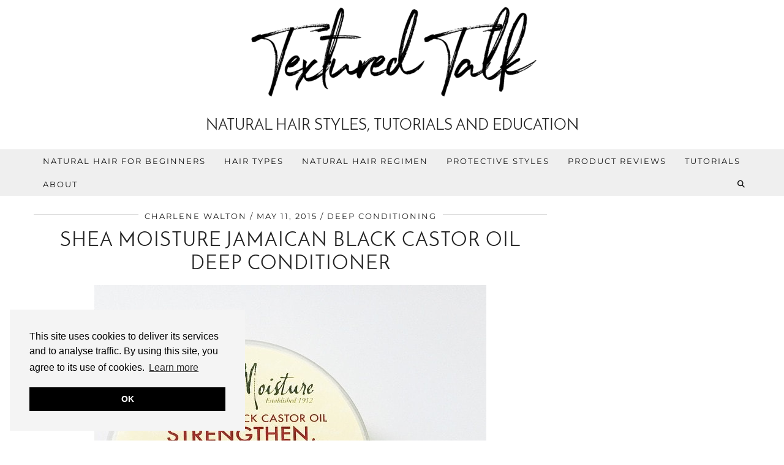

--- FILE ---
content_type: text/html; charset=UTF-8
request_url: https://www.texturedtalk.com/shea-moisture-jamaican-black-castor-oil-deep-conditioner/
body_size: 20414
content:
<!DOCTYPE html>
<html lang="en-US">
<head>
	<meta charset="UTF-8">
	<meta name="viewport" content="width=device-width, initial-scale=1, maximum-scale=5">	<meta name='robots' content='index, follow, max-image-preview:large, max-snippet:-1, max-video-preview:-1' />
	<style>img:is([sizes="auto" i], [sizes^="auto," i]) { contain-intrinsic-size: 3000px 1500px }</style>
	
<!-- Social Warfare v4.5.5 https://warfareplugins.com - BEGINNING OF OUTPUT -->
<style>
	@font-face {
		font-family: "sw-icon-font";
		src:url("https://www.texturedtalk.com/wp-content/plugins/social-warfare/assets/fonts/sw-icon-font.eot?ver=4.5.5");
		src:url("https://www.texturedtalk.com/wp-content/plugins/social-warfare/assets/fonts/sw-icon-font.eot?ver=4.5.5#iefix") format("embedded-opentype"),
		url("https://www.texturedtalk.com/wp-content/plugins/social-warfare/assets/fonts/sw-icon-font.woff?ver=4.5.5") format("woff"),
		url("https://www.texturedtalk.com/wp-content/plugins/social-warfare/assets/fonts/sw-icon-font.ttf?ver=4.5.5") format("truetype"),
		url("https://www.texturedtalk.com/wp-content/plugins/social-warfare/assets/fonts/sw-icon-font.svg?ver=4.5.5#1445203416") format("svg");
		font-weight: normal;
		font-style: normal;
		font-display:block;
	}
</style>
<!-- Social Warfare v4.5.5 https://warfareplugins.com - END OF OUTPUT -->


	<!-- This site is optimized with the Yoast SEO plugin v26.7 - https://yoast.com/wordpress/plugins/seo/ -->
	<title>Shea Moisture Jamaican Black Castor Oil Deep Conditioner | Textured Talk</title>
	<meta name="description" content="I received a jar of the Shea Moisture Jamaican Black Castor Oil Strengthen, Grow &amp; Restore Deep Masque Treatment at an event. My full review and thoughts." />
	<link rel="canonical" href="https://www.texturedtalk.com/shea-moisture-jamaican-black-castor-oil-deep-conditioner/" />
	<meta property="og:locale" content="en_US" />
	<meta property="og:type" content="article" />
	<meta property="og:title" content="Shea Moisture Jamaican Black Castor Oil Deep Conditioner | Textured Talk" />
	<meta property="og:description" content="I received a jar of the Shea Moisture Jamaican Black Castor Oil Strengthen, Grow &amp; Restore Deep Masque Treatment at an event. My full review and thoughts." />
	<meta property="og:url" content="https://www.texturedtalk.com/shea-moisture-jamaican-black-castor-oil-deep-conditioner/" />
	<meta property="og:site_name" content="Textured Talk" />
	<meta property="article:publisher" content="https://www.facebook.com/TexturedTalkBlog/" />
	<meta property="article:author" content="https://www.facebook.com/TexturedTalkBlog/" />
	<meta property="article:published_time" content="2015-05-11T21:42:40+00:00" />
	<meta property="article:modified_time" content="2015-12-11T20:26:49+00:00" />
	<meta property="og:image" content="https://www.texturedtalk.com/wp-content/uploads/2015/05/11203483_930093443678604_63585656_n.jpg" />
	<meta property="og:image:width" content="640" />
	<meta property="og:image:height" content="640" />
	<meta property="og:image:type" content="image/jpeg" />
	<meta name="author" content="Charlene Walton" />
	<meta name="twitter:card" content="summary_large_image" />
	<meta name="twitter:creator" content="@TexturedTalk" />
	<meta name="twitter:site" content="@TexturedTalk" />
	<meta name="twitter:label1" content="Written by" />
	<meta name="twitter:data1" content="Charlene Walton" />
	<meta name="twitter:label2" content="Est. reading time" />
	<meta name="twitter:data2" content="4 minutes" />
	<script type="application/ld+json" class="yoast-schema-graph">{"@context":"https://schema.org","@graph":[{"@type":"Article","@id":"https://www.texturedtalk.com/shea-moisture-jamaican-black-castor-oil-deep-conditioner/#article","isPartOf":{"@id":"https://www.texturedtalk.com/shea-moisture-jamaican-black-castor-oil-deep-conditioner/"},"author":{"name":"Charlene Walton","@id":"https://www.texturedtalk.com/#/schema/person/a6d967f36b57915234c8ccb51881b456"},"headline":"Shea Moisture Jamaican Black Castor Oil Deep Conditioner","datePublished":"2015-05-11T21:42:40+00:00","dateModified":"2015-12-11T20:26:49+00:00","mainEntityOfPage":{"@id":"https://www.texturedtalk.com/shea-moisture-jamaican-black-castor-oil-deep-conditioner/"},"wordCount":741,"commentCount":3250,"publisher":{"@id":"https://www.texturedtalk.com/#/schema/person/a6d967f36b57915234c8ccb51881b456"},"image":{"@id":"https://www.texturedtalk.com/shea-moisture-jamaican-black-castor-oil-deep-conditioner/#primaryimage"},"thumbnailUrl":"https://www.texturedtalk.com/wp-content/uploads/2015/05/11203483_930093443678604_63585656_n.jpg","keywords":["Deep Conditioning","Jamaican Black Castor Oil","Natural Hair","natural hair products","Product Review","Shea Moisture","Textured Talk"],"articleSection":["Deep Conditioning","Product Reviews"],"inLanguage":"en-US","potentialAction":[{"@type":"CommentAction","name":"Comment","target":["https://www.texturedtalk.com/shea-moisture-jamaican-black-castor-oil-deep-conditioner/#respond"]}]},{"@type":"WebPage","@id":"https://www.texturedtalk.com/shea-moisture-jamaican-black-castor-oil-deep-conditioner/","url":"https://www.texturedtalk.com/shea-moisture-jamaican-black-castor-oil-deep-conditioner/","name":"Shea Moisture Jamaican Black Castor Oil Deep Conditioner | Textured Talk","isPartOf":{"@id":"https://www.texturedtalk.com/#website"},"primaryImageOfPage":{"@id":"https://www.texturedtalk.com/shea-moisture-jamaican-black-castor-oil-deep-conditioner/#primaryimage"},"image":{"@id":"https://www.texturedtalk.com/shea-moisture-jamaican-black-castor-oil-deep-conditioner/#primaryimage"},"thumbnailUrl":"https://www.texturedtalk.com/wp-content/uploads/2015/05/11203483_930093443678604_63585656_n.jpg","datePublished":"2015-05-11T21:42:40+00:00","dateModified":"2015-12-11T20:26:49+00:00","description":"I received a jar of the Shea Moisture Jamaican Black Castor Oil Strengthen, Grow & Restore Deep Masque Treatment at an event. My full review and thoughts.","breadcrumb":{"@id":"https://www.texturedtalk.com/shea-moisture-jamaican-black-castor-oil-deep-conditioner/#breadcrumb"},"inLanguage":"en-US","potentialAction":[{"@type":"ReadAction","target":["https://www.texturedtalk.com/shea-moisture-jamaican-black-castor-oil-deep-conditioner/"]}]},{"@type":"ImageObject","inLanguage":"en-US","@id":"https://www.texturedtalk.com/shea-moisture-jamaican-black-castor-oil-deep-conditioner/#primaryimage","url":"https://www.texturedtalk.com/wp-content/uploads/2015/05/11203483_930093443678604_63585656_n.jpg","contentUrl":"https://www.texturedtalk.com/wp-content/uploads/2015/05/11203483_930093443678604_63585656_n.jpg","width":640,"height":640},{"@type":"BreadcrumbList","@id":"https://www.texturedtalk.com/shea-moisture-jamaican-black-castor-oil-deep-conditioner/#breadcrumb","itemListElement":[{"@type":"ListItem","position":1,"name":"Home","item":"https://www.texturedtalk.com/"},{"@type":"ListItem","position":2,"name":"Deep Conditioning","item":"https://www.texturedtalk.com/category/deep-conditioning/"},{"@type":"ListItem","position":3,"name":"Shea Moisture Jamaican Black Castor Oil Deep Conditioner"}]},{"@type":"WebSite","@id":"https://www.texturedtalk.com/#website","url":"https://www.texturedtalk.com/","name":"Textured Talk","description":"Natural Hair Styles, Tutorials and Education","publisher":{"@id":"https://www.texturedtalk.com/#/schema/person/a6d967f36b57915234c8ccb51881b456"},"potentialAction":[{"@type":"SearchAction","target":{"@type":"EntryPoint","urlTemplate":"https://www.texturedtalk.com/?s={search_term_string}"},"query-input":{"@type":"PropertyValueSpecification","valueRequired":true,"valueName":"search_term_string"}}],"inLanguage":"en-US"},{"@type":["Person","Organization"],"@id":"https://www.texturedtalk.com/#/schema/person/a6d967f36b57915234c8ccb51881b456","name":"Charlene Walton","image":{"@type":"ImageObject","inLanguage":"en-US","@id":"https://www.texturedtalk.com/#/schema/person/image/","url":"https://secure.gravatar.com/avatar/f6e9d86a490d7c0e62fb05ab37a4734d?s=96&d=identicon&r=g","contentUrl":"https://secure.gravatar.com/avatar/f6e9d86a490d7c0e62fb05ab37a4734d?s=96&d=identicon&r=g","caption":"Charlene Walton"},"logo":{"@id":"https://www.texturedtalk.com/#/schema/person/image/"},"description":"Charlene Walton McCraney is a Dallas beauty and lifestyle blogger. After years of styling her and several friends' hair as a hobby, offering advice and tips, she decided to combine two of her favorite things...writing and talking about natural hair! TexturedTalk.com was created to promote healthy hair care for women of all textures and has since evolved into other beauty and lifestyle topics. Charlene loves teaching other aspiring bloggers on how to take their passion and turn it into amazing content to provide value. Charlene is a previous beauty contributor to NaturallyCurly.com, CurlyNikki.com, and 21ninety.com. When she's not blogging she is probably crunching numbers as a Senior Financial Analyst, dancing or figuring a way to meet Beyonce in person. :)","sameAs":["https://www.facebook.com/TexturedTalkBlog/","TexturedTalk","https://x.com/TexturedTalk"],"url":"https://www.texturedtalk.com/author/textured-talk/"}]}</script>
	<!-- / Yoast SEO plugin. -->


<link rel='dns-prefetch' href='//scripts.mediavine.com' />
<link rel='dns-prefetch' href='//cdnjs.cloudflare.com' />
<link rel='dns-prefetch' href='//www.googletagmanager.com' />
<link rel='dns-prefetch' href='//pipdigz.co.uk' />
<link rel='dns-prefetch' href='//fonts.bunny.net' />
<link rel="alternate" type="application/rss+xml" title="Textured Talk  &raquo; Feed" href="https://www.texturedtalk.com/feed/" />
<link rel="alternate" type="application/rss+xml" title="Textured Talk  &raquo; Comments Feed" href="https://www.texturedtalk.com/comments/feed/" />
<link rel="alternate" type="application/rss+xml" title="Textured Talk  &raquo; Shea Moisture Jamaican Black Castor Oil Deep Conditioner Comments Feed" href="https://www.texturedtalk.com/shea-moisture-jamaican-black-castor-oil-deep-conditioner/feed/" />
<link rel='stylesheet' id='social-warfare-block-css-css' href='https://www.texturedtalk.com/wp-content/plugins/social-warfare/assets/js/post-editor/dist/blocks.style.build.css?ver=0ab608790447f5e1cc2c0a6c9ee143d0' media='all' />
<link rel='stylesheet' id='wp-block-library-css' href='https://www.texturedtalk.com/wp-includes/css/dist/block-library/style.min.css?ver=0ab608790447f5e1cc2c0a6c9ee143d0' media='all' />
<style id='classic-theme-styles-inline-css'>
/*! This file is auto-generated */
.wp-block-button__link{color:#fff;background-color:#32373c;border-radius:9999px;box-shadow:none;text-decoration:none;padding:calc(.667em + 2px) calc(1.333em + 2px);font-size:1.125em}.wp-block-file__button{background:#32373c;color:#fff;text-decoration:none}
</style>
<style id='global-styles-inline-css'>
:root{--wp--preset--aspect-ratio--square: 1;--wp--preset--aspect-ratio--4-3: 4/3;--wp--preset--aspect-ratio--3-4: 3/4;--wp--preset--aspect-ratio--3-2: 3/2;--wp--preset--aspect-ratio--2-3: 2/3;--wp--preset--aspect-ratio--16-9: 16/9;--wp--preset--aspect-ratio--9-16: 9/16;--wp--preset--color--black: #000000;--wp--preset--color--cyan-bluish-gray: #abb8c3;--wp--preset--color--white: #ffffff;--wp--preset--color--pale-pink: #f78da7;--wp--preset--color--vivid-red: #cf2e2e;--wp--preset--color--luminous-vivid-orange: #ff6900;--wp--preset--color--luminous-vivid-amber: #fcb900;--wp--preset--color--light-green-cyan: #7bdcb5;--wp--preset--color--vivid-green-cyan: #00d084;--wp--preset--color--pale-cyan-blue: #8ed1fc;--wp--preset--color--vivid-cyan-blue: #0693e3;--wp--preset--color--vivid-purple: #9b51e0;--wp--preset--gradient--vivid-cyan-blue-to-vivid-purple: linear-gradient(135deg,rgba(6,147,227,1) 0%,rgb(155,81,224) 100%);--wp--preset--gradient--light-green-cyan-to-vivid-green-cyan: linear-gradient(135deg,rgb(122,220,180) 0%,rgb(0,208,130) 100%);--wp--preset--gradient--luminous-vivid-amber-to-luminous-vivid-orange: linear-gradient(135deg,rgba(252,185,0,1) 0%,rgba(255,105,0,1) 100%);--wp--preset--gradient--luminous-vivid-orange-to-vivid-red: linear-gradient(135deg,rgba(255,105,0,1) 0%,rgb(207,46,46) 100%);--wp--preset--gradient--very-light-gray-to-cyan-bluish-gray: linear-gradient(135deg,rgb(238,238,238) 0%,rgb(169,184,195) 100%);--wp--preset--gradient--cool-to-warm-spectrum: linear-gradient(135deg,rgb(74,234,220) 0%,rgb(151,120,209) 20%,rgb(207,42,186) 40%,rgb(238,44,130) 60%,rgb(251,105,98) 80%,rgb(254,248,76) 100%);--wp--preset--gradient--blush-light-purple: linear-gradient(135deg,rgb(255,206,236) 0%,rgb(152,150,240) 100%);--wp--preset--gradient--blush-bordeaux: linear-gradient(135deg,rgb(254,205,165) 0%,rgb(254,45,45) 50%,rgb(107,0,62) 100%);--wp--preset--gradient--luminous-dusk: linear-gradient(135deg,rgb(255,203,112) 0%,rgb(199,81,192) 50%,rgb(65,88,208) 100%);--wp--preset--gradient--pale-ocean: linear-gradient(135deg,rgb(255,245,203) 0%,rgb(182,227,212) 50%,rgb(51,167,181) 100%);--wp--preset--gradient--electric-grass: linear-gradient(135deg,rgb(202,248,128) 0%,rgb(113,206,126) 100%);--wp--preset--gradient--midnight: linear-gradient(135deg,rgb(2,3,129) 0%,rgb(40,116,252) 100%);--wp--preset--font-size--small: 13px;--wp--preset--font-size--medium: 20px;--wp--preset--font-size--large: 36px;--wp--preset--font-size--x-large: 42px;--wp--preset--spacing--20: 0.44rem;--wp--preset--spacing--30: 0.67rem;--wp--preset--spacing--40: 1rem;--wp--preset--spacing--50: 1.5rem;--wp--preset--spacing--60: 2.25rem;--wp--preset--spacing--70: 3.38rem;--wp--preset--spacing--80: 5.06rem;--wp--preset--shadow--natural: 6px 6px 9px rgba(0, 0, 0, 0.2);--wp--preset--shadow--deep: 12px 12px 50px rgba(0, 0, 0, 0.4);--wp--preset--shadow--sharp: 6px 6px 0px rgba(0, 0, 0, 0.2);--wp--preset--shadow--outlined: 6px 6px 0px -3px rgba(255, 255, 255, 1), 6px 6px rgba(0, 0, 0, 1);--wp--preset--shadow--crisp: 6px 6px 0px rgba(0, 0, 0, 1);}:where(.is-layout-flex){gap: 0.5em;}:where(.is-layout-grid){gap: 0.5em;}body .is-layout-flex{display: flex;}.is-layout-flex{flex-wrap: wrap;align-items: center;}.is-layout-flex > :is(*, div){margin: 0;}body .is-layout-grid{display: grid;}.is-layout-grid > :is(*, div){margin: 0;}:where(.wp-block-columns.is-layout-flex){gap: 2em;}:where(.wp-block-columns.is-layout-grid){gap: 2em;}:where(.wp-block-post-template.is-layout-flex){gap: 1.25em;}:where(.wp-block-post-template.is-layout-grid){gap: 1.25em;}.has-black-color{color: var(--wp--preset--color--black) !important;}.has-cyan-bluish-gray-color{color: var(--wp--preset--color--cyan-bluish-gray) !important;}.has-white-color{color: var(--wp--preset--color--white) !important;}.has-pale-pink-color{color: var(--wp--preset--color--pale-pink) !important;}.has-vivid-red-color{color: var(--wp--preset--color--vivid-red) !important;}.has-luminous-vivid-orange-color{color: var(--wp--preset--color--luminous-vivid-orange) !important;}.has-luminous-vivid-amber-color{color: var(--wp--preset--color--luminous-vivid-amber) !important;}.has-light-green-cyan-color{color: var(--wp--preset--color--light-green-cyan) !important;}.has-vivid-green-cyan-color{color: var(--wp--preset--color--vivid-green-cyan) !important;}.has-pale-cyan-blue-color{color: var(--wp--preset--color--pale-cyan-blue) !important;}.has-vivid-cyan-blue-color{color: var(--wp--preset--color--vivid-cyan-blue) !important;}.has-vivid-purple-color{color: var(--wp--preset--color--vivid-purple) !important;}.has-black-background-color{background-color: var(--wp--preset--color--black) !important;}.has-cyan-bluish-gray-background-color{background-color: var(--wp--preset--color--cyan-bluish-gray) !important;}.has-white-background-color{background-color: var(--wp--preset--color--white) !important;}.has-pale-pink-background-color{background-color: var(--wp--preset--color--pale-pink) !important;}.has-vivid-red-background-color{background-color: var(--wp--preset--color--vivid-red) !important;}.has-luminous-vivid-orange-background-color{background-color: var(--wp--preset--color--luminous-vivid-orange) !important;}.has-luminous-vivid-amber-background-color{background-color: var(--wp--preset--color--luminous-vivid-amber) !important;}.has-light-green-cyan-background-color{background-color: var(--wp--preset--color--light-green-cyan) !important;}.has-vivid-green-cyan-background-color{background-color: var(--wp--preset--color--vivid-green-cyan) !important;}.has-pale-cyan-blue-background-color{background-color: var(--wp--preset--color--pale-cyan-blue) !important;}.has-vivid-cyan-blue-background-color{background-color: var(--wp--preset--color--vivid-cyan-blue) !important;}.has-vivid-purple-background-color{background-color: var(--wp--preset--color--vivid-purple) !important;}.has-black-border-color{border-color: var(--wp--preset--color--black) !important;}.has-cyan-bluish-gray-border-color{border-color: var(--wp--preset--color--cyan-bluish-gray) !important;}.has-white-border-color{border-color: var(--wp--preset--color--white) !important;}.has-pale-pink-border-color{border-color: var(--wp--preset--color--pale-pink) !important;}.has-vivid-red-border-color{border-color: var(--wp--preset--color--vivid-red) !important;}.has-luminous-vivid-orange-border-color{border-color: var(--wp--preset--color--luminous-vivid-orange) !important;}.has-luminous-vivid-amber-border-color{border-color: var(--wp--preset--color--luminous-vivid-amber) !important;}.has-light-green-cyan-border-color{border-color: var(--wp--preset--color--light-green-cyan) !important;}.has-vivid-green-cyan-border-color{border-color: var(--wp--preset--color--vivid-green-cyan) !important;}.has-pale-cyan-blue-border-color{border-color: var(--wp--preset--color--pale-cyan-blue) !important;}.has-vivid-cyan-blue-border-color{border-color: var(--wp--preset--color--vivid-cyan-blue) !important;}.has-vivid-purple-border-color{border-color: var(--wp--preset--color--vivid-purple) !important;}.has-vivid-cyan-blue-to-vivid-purple-gradient-background{background: var(--wp--preset--gradient--vivid-cyan-blue-to-vivid-purple) !important;}.has-light-green-cyan-to-vivid-green-cyan-gradient-background{background: var(--wp--preset--gradient--light-green-cyan-to-vivid-green-cyan) !important;}.has-luminous-vivid-amber-to-luminous-vivid-orange-gradient-background{background: var(--wp--preset--gradient--luminous-vivid-amber-to-luminous-vivid-orange) !important;}.has-luminous-vivid-orange-to-vivid-red-gradient-background{background: var(--wp--preset--gradient--luminous-vivid-orange-to-vivid-red) !important;}.has-very-light-gray-to-cyan-bluish-gray-gradient-background{background: var(--wp--preset--gradient--very-light-gray-to-cyan-bluish-gray) !important;}.has-cool-to-warm-spectrum-gradient-background{background: var(--wp--preset--gradient--cool-to-warm-spectrum) !important;}.has-blush-light-purple-gradient-background{background: var(--wp--preset--gradient--blush-light-purple) !important;}.has-blush-bordeaux-gradient-background{background: var(--wp--preset--gradient--blush-bordeaux) !important;}.has-luminous-dusk-gradient-background{background: var(--wp--preset--gradient--luminous-dusk) !important;}.has-pale-ocean-gradient-background{background: var(--wp--preset--gradient--pale-ocean) !important;}.has-electric-grass-gradient-background{background: var(--wp--preset--gradient--electric-grass) !important;}.has-midnight-gradient-background{background: var(--wp--preset--gradient--midnight) !important;}.has-small-font-size{font-size: var(--wp--preset--font-size--small) !important;}.has-medium-font-size{font-size: var(--wp--preset--font-size--medium) !important;}.has-large-font-size{font-size: var(--wp--preset--font-size--large) !important;}.has-x-large-font-size{font-size: var(--wp--preset--font-size--x-large) !important;}
:where(.wp-block-post-template.is-layout-flex){gap: 1.25em;}:where(.wp-block-post-template.is-layout-grid){gap: 1.25em;}
:where(.wp-block-columns.is-layout-flex){gap: 2em;}:where(.wp-block-columns.is-layout-grid){gap: 2em;}
:root :where(.wp-block-pullquote){font-size: 1.5em;line-height: 1.6;}
</style>
<link rel='stylesheet' id='tm_clicktotweet-css' href='https://www.texturedtalk.com/wp-content/plugins/click-to-tweet-by-todaymade/assets/css/styles.css?ver=0ab608790447f5e1cc2c0a6c9ee143d0' media='all' />
<link rel='stylesheet' id='social_warfare-css' href='https://www.texturedtalk.com/wp-content/plugins/social-warfare/assets/css/style.min.css?ver=4.5.5' media='all' />
<link rel='stylesheet' id='p3-core-responsive-css' href='https://pipdigz.co.uk/p3/css/core_resp.css' media='all' />
<link rel='stylesheet' id='pipdig-style-css' href='https://www.texturedtalk.com/wp-content/themes/pipdig-equinox/style.css?ver=1727201985' media='all' />
<link rel='stylesheet' id='pipdig-responsive-css' href='https://www.texturedtalk.com/wp-content/themes/pipdig-equinox/css/responsive.css?ver=1727201985' media='all' />
<link rel='stylesheet' id='pipdig-fonts-css' href='https://fonts.bunny.net/css?family=Montserrat|Playfair+Display:400,400i,700,700i|Josefin+Sans:400,400i,700,700i|Lato:400,400i,700,700i' media='all' />
<link rel='stylesheet' id='pipdig-josefin-sans-css' href='https://pipdigz.co.uk/fonts/josefin_sans/style.css' media='all' />
<link rel='stylesheet' id='__EPYT__style-css' href='https://www.texturedtalk.com/wp-content/plugins/youtube-embed-plus/styles/ytprefs.min.css?ver=14.2.4' media='all' />
<style id='__EPYT__style-inline-css'>

                .epyt-gallery-thumb {
                        width: 33.333%;
                }
                
</style>
<script async="async" fetchpriority="high" data-noptimize="1" data-cfasync="false" src="https://scripts.mediavine.com/tags/textured-talk.js?ver=0ab608790447f5e1cc2c0a6c9ee143d0" id="mv-script-wrapper-js"></script>
<script src="https://www.texturedtalk.com/wp-includes/js/jquery/jquery.min.js?ver=3.7.1" id="jquery-core-js"></script>
<script src="https://www.texturedtalk.com/wp-includes/js/jquery/jquery-migrate.min.js?ver=3.4.1" id="jquery-migrate-js"></script>

<!-- Google tag (gtag.js) snippet added by Site Kit -->
<!-- Google Analytics snippet added by Site Kit -->
<script src="https://www.googletagmanager.com/gtag/js?id=G-WTGGX0FWFB" id="google_gtagjs-js" async></script>
<script id="google_gtagjs-js-after">
window.dataLayer = window.dataLayer || [];function gtag(){dataLayer.push(arguments);}
gtag("set","linker",{"domains":["www.texturedtalk.com"]});
gtag("js", new Date());
gtag("set", "developer_id.dZTNiMT", true);
gtag("config", "G-WTGGX0FWFB");
</script>
<script id="__ytprefs__-js-extra">
var _EPYT_ = {"ajaxurl":"https:\/\/www.texturedtalk.com\/wp-admin\/admin-ajax.php","security":"dab792b324","gallery_scrolloffset":"20","eppathtoscripts":"https:\/\/www.texturedtalk.com\/wp-content\/plugins\/youtube-embed-plus\/scripts\/","eppath":"https:\/\/www.texturedtalk.com\/wp-content\/plugins\/youtube-embed-plus\/","epresponsiveselector":"[\"iframe.__youtube_prefs_widget__\"]","epdovol":"1","version":"14.2.4","evselector":"iframe.__youtube_prefs__[src], iframe[src*=\"youtube.com\/embed\/\"], iframe[src*=\"youtube-nocookie.com\/embed\/\"]","ajax_compat":"","maxres_facade":"eager","ytapi_load":"light","pause_others":"","stopMobileBuffer":"1","facade_mode":"","not_live_on_channel":""};
</script>
<script src="https://www.texturedtalk.com/wp-content/plugins/youtube-embed-plus/scripts/ytprefs.min.js?ver=14.2.4" id="__ytprefs__-js"></script>
<link rel="https://api.w.org/" href="https://www.texturedtalk.com/wp-json/" /><link rel="alternate" title="JSON" type="application/json" href="https://www.texturedtalk.com/wp-json/wp/v2/posts/2317" /><link rel="EditURI" type="application/rsd+xml" title="RSD" href="https://www.texturedtalk.com/xmlrpc.php?rsd" />
<link rel="alternate" title="oEmbed (JSON)" type="application/json+oembed" href="https://www.texturedtalk.com/wp-json/oembed/1.0/embed?url=https%3A%2F%2Fwww.texturedtalk.com%2Fshea-moisture-jamaican-black-castor-oil-deep-conditioner%2F" />
<link rel="alternate" title="oEmbed (XML)" type="text/xml+oembed" href="https://www.texturedtalk.com/wp-json/oembed/1.0/embed?url=https%3A%2F%2Fwww.texturedtalk.com%2Fshea-moisture-jamaican-black-castor-oil-deep-conditioner%2F&#038;format=xml" />
<meta name="generator" content="Site Kit by Google 1.165.0" /><script
      async
      type="text/javascript"
      src="https://ssc.shopstyle.com/collective.min.js"
      data-sc-apikey="uid5729-45567304-22"></script><!-- Facebook Pixel Code -->
<script>
!function(f,b,e,v,n,t,s){if(f.fbq)return;n=f.fbq=function(){n.callMethod?
n.callMethod.apply(n,arguments):n.queue.push(arguments)};if(!f._fbq)f._fbq=n;
n.push=n;n.loaded=!0;n.version='2.0';n.queue=[];t=b.createElement(e);t.async=!0;
t.src=v;s=b.getElementsByTagName(e)[0];s.parentNode.insertBefore(t,s)}(window,
document,'script','https://connect.facebook.net/en_US/fbevents.js');
fbq('init', '121847395082139');
fbq('track', 'PageView');
</script>
<noscript><img height="1" width="1" style="display:none"
src="https://www.facebook.com/tr?id=121847395082139&ev=PageView&noscript=1"
/></noscript>
<!-- DO NOT MODIFY -->
<!-- End Facebook Pixel Code -->

<meta name="p:domain_verify" content="36dabadf0f5efa8924baaf11379d1128"/>

<meta name="ahrefs-site-verification" content="9aa1bf2699530da3bcfb6b036f1f029d068f9632bc4d4e8ba68e9d071097cc92">

<!-- Google tag (gtag.js) -->
<script async src="https://www.googletagmanager.com/gtag/js?id=G-WTGGX0FWFB"></script>
<script>
  window.dataLayer = window.dataLayer || [];
  function gtag(){dataLayer.push(arguments);}
  gtag('js', new Date());

  gtag('config', 'G-WTGGX0FWFB');
	<script>
		<script
      async
      type="text/javascript"
      src="https://ssc.shopstyle.com/collective.min.js"
      data-sc-apikey="uid5729-45567304-22"></script><style type="text/css" id="tve_global_variables">:root{--tcb-background-author-image:url(https://secure.gravatar.com/avatar/f6e9d86a490d7c0e62fb05ab37a4734d?s=256&d=identicon&r=g);--tcb-background-user-image:url();--tcb-background-featured-image-thumbnail:url(https://www.texturedtalk.com/wp-content/uploads/2015/05/11203483_930093443678604_63585656_n-620x620.jpg);}</style><!--noptimize--> <!-- Cust --> <style>.menu-bar ul li a:hover,.menu-bar ul ul li > a:hover,.menu-bar ul ul li:hover > a{color:#05b09c}a, .entry-content a {color:#05b09c}body {font-size:20px}.entry-title {font-size:32px} .grid-title{height:32px;line-height:32px}@media only screen and (max-width:719px){.grid-title{height:auto}}.widget-title {font-size:12px}.menu-bar ul li a, .slicknav_nav {font-size:13px}.pipdig_meta, .pipdig_cat, .btn, button, input[type="button"], input[type="reset"], input[type="submit"], .entry-meta, .site-main .paging-navigation a, .site-main .post-navigation a, .site-main .post-navigation a, .site-main .post-navigation .meta-nav, .comment-meta, .comment-date, .pipdig-cats, .woocommerce #respond input#submit, .woocommerce a.button, .woocommerce button.button, .woocommerce input.button, .pipdig-slider-cats, .commentz, .p3_share_title {font-size:13px}.entry-content .pipdig_p3_related_posts h3, .pipdig_p3_related_posts h3{font-size:22px}.site-title {letter-spacing: 0; font-family: "Playfair Display"}.site-description {letter-spacing: 0; font-family: "Josefin Sans"}.site-description {font-size:25px}.site-description {text-transform: uppercase}body {font-family: "Lato"}.entry-content h2 {font-size:28px}.entry-content h3 {font-size:20px}.show-author{display:inline}.site-top .menu-bar{text-align:left}.site-top .menu-bar ul li a{padding:0 15px}.site-top .menu-bar ul li ul a{padding:5px 15px;}.container{max-width:1200px}.site-header .container{padding-top:0;padding-bottom:0;}.site-description{margin-bottom:20px}@media screen and (min-width: 770px) { .site-title img{padding-top:5px} }.site-title img{padding-bottom:15px}@media only screen and (min-width: 720px) {#pipdig_full_width_slider{height:450px}}</style> <!-- /Cust --> <!--/noptimize--><style type="text/css" id="thrive-default-styles"></style><link rel="icon" href="https://www.texturedtalk.com/wp-content/uploads/2018/04/cropped-Textures-T-Logo-32x32.png" sizes="32x32" />
<link rel="icon" href="https://www.texturedtalk.com/wp-content/uploads/2018/04/cropped-Textures-T-Logo-192x192.png" sizes="192x192" />
<link rel="apple-touch-icon" href="https://www.texturedtalk.com/wp-content/uploads/2018/04/cropped-Textures-T-Logo-180x180.png" />
<meta name="msapplication-TileImage" content="https://www.texturedtalk.com/wp-content/uploads/2018/04/cropped-Textures-T-Logo-270x270.png" />

<!-- BEGIN GAINWP v5.4.6 Universal Analytics - https://intelligencewp.com/google-analytics-in-wordpress/ -->
<script>
(function(i,s,o,g,r,a,m){i['GoogleAnalyticsObject']=r;i[r]=i[r]||function(){
	(i[r].q=i[r].q||[]).push(arguments)},i[r].l=1*new Date();a=s.createElement(o),
	m=s.getElementsByTagName(o)[0];a.async=1;a.src=g;m.parentNode.insertBefore(a,m)
})(window,document,'script','https://www.google-analytics.com/analytics.js','ga');
  ga('create', 'UA-54081180-1', 'auto');
  ga('send', 'pageview');
</script>
<!-- END GAINWP Universal Analytics -->
		<style id="wp-custom-css">
			#back-top{
	bottom: 120px;
}
@media only screen and (min-width: 768px) {
    .single-post .content-area {
        max-width: calc(100% - 332px);
    }
    .site-sidebar {
        min-width: 332px;
    }
}
@media only screen and (max-width: 359px) {
	.content-area, .site-sidebar .widget{
		padding-left: 5px !important;
		padding-right: 5px !important;
	}
    }		</style>
			
	<!-- p3 width customizer START -->
	<style>
	.site-main .row > .col-xs-8 {
		width: 78%;
	}
	.site-main .row > .col-xs-pull-8 {
		right: 78%;
	}
	.site-main .row > .col-xs-push-8 {
		left: 78%;
	}
	.site-main .row > .col-xs-offset-8 {
		margin-left: 78%;
	}
		
	.site-main .row > .col-xs-4:not(.p3_featured_panel):not(.p3_featured_cat):not(.p_archive_item) {
		width: 22%;
	}
	.site-main .row > .col-xs-pull-4:not(.p3_featured_panel):not(.p3_featured_cat):not(.p_archive_item) {
		right: 22%;
	}
	.site-main .row > .col-xs-push-4:not(.p3_featured_panel):not(.p3_featured_cat):not(.p_archive_item) {
		left: 22%;
	}
	.site-main .row > .col-xs-offset-4:not(.p3_featured_panel):not(.p3_featured_cat):not(.p_archive_item) {
		margin-left: 22%;
	}
		
		
		
	@media (min-width: 768px) { 
		.site-main .row > .col-sm-8 {
			width: 78%;
		}
		.site-main .row > .col-sm-pull-8 {
			right: 78%;
		}
		.site-main .row > .col-sm-push-8 {
			left: 78%;
		}
		.site-main .row > .col-sm-offset-8 {
			margin-left: 78%;
		}
		
		.site-main .row > .col-sm-4:not(.p3_featured_panel):not(.p3_featured_cat):not(.p_archive_item) {
			width: 22%;
		}
		.site-main .row > .col-sm-pull-4:not(.p3_featured_panel):not(.p3_featured_cat):not(.p_archive_item) {
			right: 22%;
		}
		.site-main .row > .col-sm-push-4:not(.p3_featured_panel):not(.p3_featured_cat):not(.p_archive_item) {
			left: 22%;
		}
		.site-main .row > .col-sm-offset-4:not(.p3_featured_panel):not(.p3_featured_cat):not(.p_archive_item) {
			margin-left: 22%;
		}
	}
		
	@media (min-width: 992px) {
		.site-main .row > .col-md-8 {
			width: 78%;
		}
		.site-main .row > .col-md-pull-8 {
			right: 78%;
		}
		.site-main .row > .col-md-push-8 {
			left: 78%;
		}
		.site-main .row > .col-md-offset-8 {
			margin-left: 78%;
		}
		
		.site-main .row > .col-md-4:not(.p3_featured_panel):not(.p3_featured_cat):not(.p_archive_item) {
			width: 22%;
		}
		.site-main .row > .col-md-pull-4:not(.p3_featured_panel):not(.p3_featured_cat):not(.p_archive_item) {
			right: 22%;
		}
		.site-main .row > .col-md-push-4:not(.p3_featured_panel):not(.p3_featured_cat):not(.p_archive_item) {
			left: 22%;
		}
		.site-main .row > .col-md-offset-4:not(.p3_featured_panel):not(.p3_featured_cat):not(.p_archive_item) {
			margin-left: 22%;
		}
	}
		
	@media (min-width: 1200px) {
		.site-main .row > .col-lg-8 {
			width: 78%;
		}
		.site-main .row > .col-lg-pull-8 {
			right: 78%;
		}
		.site-main .row > .col-lg-push-8 {
			left: 78%;
		}
		.site-main .row > .col-lg-offset-8 {
			margin-left: 78%;
		}
		
		.site-main .row > .col-lg-4:not(.p3_featured_panel):not(.p3_featured_cat):not(.p_archive_item) {
			width: 22%;
		}
		.site-main .row > .col-lg-pull-4:not(.p3_featured_panel):not(.p3_featured_cat):not(.p_archive_item) {
			right: 22%;
		}
		.site-main .row > .col-lg-push-4:not(.p3_featured_panel):not(.p3_featured_cat):not(.p_archive_item) {
			left: 22%;
		}
		.site-main .row > .col-lg-offset-4:not(.p3_featured_panel):not(.p3_featured_cat):not(.p_archive_item) {
			margin-left: 22%;
		}
	}
	</style>
	<!-- p3 width customizer END -->
	
		<!-- p3 navbar icon size -->
	<style>
		.menu-bar ul li.top-socialz a { font-size: 12px !important }
	</style>
	<!-- p3 navbar icon size END -->
		</head>

<body data-rsssl=1 class="post-template-default single single-post postid-2317 single-format-standard">

	
		
	<header class="site-header nopin">
		<div class="clearfix container">
			<div class="site-branding">
						<div class="site-title">
					<a href="https://www.texturedtalk.com/" title="Textured Talk " rel="home">
						<img data-pin-nopin="true" src="https://www.texturedtalk.com/wp-content/uploads/2018/04/Textured-Talk-Logo-2018-e1585329999586.png" alt="Textured Talk " />
					</a>
				</div>
							<div class="site-description">Natural Hair Styles, Tutorials and Education</div>			</div>
		</div>
	</header><!-- .site-header -->

	<div class="site-top">
				<div class="clearfix container">
			<nav id="main_menu_under_header" class="site-menu">
				<div class="clearfix menu-bar"><ul id="menu-menu-1" class="menu"><li id="menu-item-8533" class="menu-item menu-item-type-post_type menu-item-object-post menu-item-8533"><a href="https://www.texturedtalk.com/natural-hair-beginners/">Natural Hair For Beginners</a></li>
<li id="menu-item-8316" class="menu-item menu-item-type-post_type menu-item-object-post menu-item-8316"><a href="https://www.texturedtalk.com/natural-hair-types/">Hair Types</a></li>
<li id="menu-item-3956" class="menu-item menu-item-type-taxonomy menu-item-object-category menu-item-has-children menu-item-3956"><a href="https://www.texturedtalk.com/category/natural-hair-regimen/">Natural Hair Regimen</a>
<ul class="sub-menu">
	<li id="menu-item-23" class="menu-item menu-item-type-taxonomy menu-item-object-category menu-item-23"><a href="https://www.texturedtalk.com/category/hair-health/">Hair Health</a></li>
	<li id="menu-item-3955" class="menu-item menu-item-type-taxonomy menu-item-object-category current-post-ancestor current-menu-parent current-post-parent menu-item-3955"><a href="https://www.texturedtalk.com/category/deep-conditioning/">Deep Conditioning</a></li>
	<li id="menu-item-3957" class="menu-item menu-item-type-taxonomy menu-item-object-category menu-item-3957"><a href="https://www.texturedtalk.com/category/transitioning/">Transitioning</a></li>
</ul>
</li>
<li id="menu-item-8291" class="menu-item menu-item-type-taxonomy menu-item-object-category menu-item-8291"><a href="https://www.texturedtalk.com/category/protective-styles/">Protective Styles</a></li>
<li id="menu-item-8292" class="menu-item menu-item-type-taxonomy menu-item-object-category current-post-ancestor current-menu-parent current-post-parent menu-item-8292"><a href="https://www.texturedtalk.com/category/product-reviews/">Product Reviews</a></li>
<li id="menu-item-8297" class="menu-item menu-item-type-taxonomy menu-item-object-category menu-item-8297"><a href="https://www.texturedtalk.com/category/tutorials/">Tutorials</a></li>
<li id="menu-item-2800" class="menu-item menu-item-type-post_type menu-item-object-page menu-item-has-children menu-item-2800"><a href="https://www.texturedtalk.com/about-me/">About</a>
<ul class="sub-menu">
	<li id="menu-item-6150" class="menu-item menu-item-type-taxonomy menu-item-object-category menu-item-6150"><a href="https://www.texturedtalk.com/category/selfcare-lifestyle/">Char&#8217;s Lifestyle</a></li>
	<li id="menu-item-4514" class="menu-item menu-item-type-taxonomy menu-item-object-category menu-item-4514"><a href="https://www.texturedtalk.com/category/textured-talk-features/">Interviews</a></li>
	<li id="menu-item-354" class="menu-item menu-item-type-post_type menu-item-object-page menu-item-354"><a href="https://www.texturedtalk.com/about-me/disclosure-policies/">Disclosure &#038; Private Policies</a></li>
	<li id="menu-item-6184" class="menu-item menu-item-type-post_type menu-item-object-page menu-item-6184"><a href="https://www.texturedtalk.com/contact-2/">Contact</a></li>
</ul>
</li>
<li class="socialz top-socialz"><a id="p3_search_btn" class="toggle-search" aria-label="Search" title="Search"><i class="pipdigicons pipdigicons-search"></i></a></li><li class="pipdig_navbar_search"><form role="search" method="get" class="search-form" action="https://www.texturedtalk.com/">
	<div class="form-group">
		<input type="search" class="form-control" placeholder="Type some keywords..." value="" name="s" autocomplete="off" minlength="2" required>
	</div>
</form></li></ul></div>			</nav><!-- .site-menu -->
		</div>
					</div><!-- .site-top -->
	
	
	<div class="site-main">
	
		
				
			
				
				
		<div class="clearfix container">
		
						
			
	<div class="row">
	
		<div class="col-xs-12 content-area">

		
			<article id="post-2317" class="clearfix post-2317 post type-post status-publish format-standard has-post-thumbnail hentry category-deep-conditioning category-product-reviews tag-deep-conditioning tag-jamaican-black-castor-oil tag-natural-hair tag-natural-hair-products tag-product-review tag-shea-moisture tag-textured-talk mv-content-wrapper" itemprop="mainEntity">
   <header class="entry-header">
			<div class="entry-meta">
			<span class="date-bar-white-bg">
			
				<span class="vcard author show-author">
					<span class="fn">
						<a href="https://www.texturedtalk.com/author/textured-talk/" title="Posts by Charlene Walton" rel="author">Charlene Walton</a>					</span>
					<span class="show-author"></span>
				</span>
				
									<span class="entry-date updated">
						<time datetime="2015-05">May 11, 2015</time>
					</span>
								
									<span class="main_cat"><a href="https://www.texturedtalk.com/category/deep-conditioning/">Deep Conditioning</a></span>
								
								
			</span>
		</div>
		<h1 class="entry-title p_post_titles_font">Shea Moisture Jamaican Black Castor Oil Deep Conditioner</h1>	</header><!-- .entry-header -->

	<div class="clearfix entry-content">

		<img src="https://www.texturedtalk.com/wp-content/uploads/2015/05/11203483_930093443678604_63585656_n.jpg" data-pin-description="Shea Moisture Jamaican Black Castor Oil Deep Conditioner" data-pin-url="https://www.texturedtalk.com/shea-moisture-jamaican-black-castor-oil-deep-conditioner/" alt="Shea Moisture Jamaican Black Castor Oil Deep Conditioner" class="aligncenter" />		
			
		<div class="swp_social_panel swp_horizontal_panel swp_flat_fresh  swp_default_full_color swp_individual_full_color swp_other_full_color scale-100  scale-" data-min-width="1100" data-float-color="#ffffff" data-float="none" data-float-mobile="none" data-transition="slide" data-post-id="2317" ><div class="nc_tweetContainer swp_share_button total_shares total_sharesalt" ><span class="swp_count ">1 <span class="swp_label">Shares</span></span></div><div class="nc_tweetContainer swp_share_button swp_twitter" data-network="twitter"><a class="nc_tweet swp_share_link" rel="nofollow noreferrer noopener" target="_blank" href="https://twitter.com/intent/tweet?text=Shea+Moisture+Jamaican+Black+Castor+Oil+Deep+Conditioner&url=https%3A%2F%2Fwww.texturedtalk.com%2Fshea-moisture-jamaican-black-castor-oil-deep-conditioner%2F&via=textutredtalk" data-link="https://twitter.com/intent/tweet?text=Shea+Moisture+Jamaican+Black+Castor+Oil+Deep+Conditioner&url=https%3A%2F%2Fwww.texturedtalk.com%2Fshea-moisture-jamaican-black-castor-oil-deep-conditioner%2F&via=textutredtalk"><span class="swp_count swp_hide"><span class="iconFiller"><span class="spaceManWilly"><i class="sw swp_twitter_icon"></i><span class="swp_share">Tweet</span></span></span></span></a></div><div class="nc_tweetContainer swp_share_button swp_linkedin" data-network="linkedin"><a class="nc_tweet swp_share_link" rel="nofollow noreferrer noopener" target="_blank" href="https://www.linkedin.com/cws/share?url=https%3A%2F%2Fwww.texturedtalk.com%2Fshea-moisture-jamaican-black-castor-oil-deep-conditioner%2F" data-link="https://www.linkedin.com/cws/share?url=https%3A%2F%2Fwww.texturedtalk.com%2Fshea-moisture-jamaican-black-castor-oil-deep-conditioner%2F"><span class="swp_count swp_hide"><span class="iconFiller"><span class="spaceManWilly"><i class="sw swp_linkedin_icon"></i><span class="swp_share">Share</span></span></span></span></a></div><div class="nc_tweetContainer swp_share_button swp_pinterest" data-network="pinterest"><a rel="nofollow noreferrer noopener" class="nc_tweet swp_share_link noPop" href="https://pinterest.com/pin/create/button/?url=https%3A%2F%2Fwww.texturedtalk.com%2Fshea-moisture-jamaican-black-castor-oil-deep-conditioner%2F" onClick="event.preventDefault(); 
							var e=document.createElement('script');
							e.setAttribute('type','text/javascript');
							e.setAttribute('charset','UTF-8');
							e.setAttribute('src','//assets.pinterest.com/js/pinmarklet.js?r='+Math.random()*99999999);
							document.body.appendChild(e);
						" ><span class="iconFiller"><span class="spaceManWilly"><i class="sw swp_pinterest_icon"></i><span class="swp_share">Pin</span></span></span><span class="swp_count">1</span></a></div><div class="nc_tweetContainer swp_share_button swp_facebook" data-network="facebook"><a class="nc_tweet swp_share_link" rel="nofollow noreferrer noopener" target="_blank" href="https://www.facebook.com/share.php?u=https%3A%2F%2Fwww.texturedtalk.com%2Fshea-moisture-jamaican-black-castor-oil-deep-conditioner%2F" data-link="https://www.facebook.com/share.php?u=https%3A%2F%2Fwww.texturedtalk.com%2Fshea-moisture-jamaican-black-castor-oil-deep-conditioner%2F"><span class="swp_count swp_hide"><span class="iconFiller"><span class="spaceManWilly"><i class="sw swp_facebook_icon"></i><span class="swp_share">Share</span></span></span></span></a></div></div><p>As always, I will be completely honest.  I haven&#8217;t been the biggest Shea Moisture fan.  Like many, I flocked to the Curl Enhancing Smoothie when I decided to get serious about my natural hair a few years ago but the smoothie left me unsatisfied and longing for more.  Is this it? I thought to myself.  Lots of women ranted and raved about the product for their wash and gos but ultimately I was left unfulfilled with hair that dried out by the end of the day.  To my surprise, I received a jar of the Shea Moisture Jamaican Black Castor Oil Strengthen, Grow &amp; Restore Deep Masque Treatment in a swag bag at last week&#8217;s <a href="https://instagram.com/explore/tags/3thecurlway/">3 The Curl Way Event</a>.  To be truthful, I side-eyed the notion of using Shea Moisture still scarred from my previous experience with Shea Moisture.  However, I&#8217;ve heard so many women praise this product as well so I figured I would give Shea Moisture a second chance.</p>
<p><span id="more-2317"></span></p>
<h2 style="text-align: center;"><a href="https://www.amazon.com/Shea-Moisture-Jamaican-Strengthen-Treatment/dp/B00MXDBWI6/ref=pd_bxgy_194_text_z" target="_blank">Shea Moisture Jamaican Black Castor Oil Strengthen, Grow &amp; Restore Treatment Masque</a></h2>
<p>&nbsp;</p>
<h3>How I Used the Product:</h3>
<p>As I mentioned in <a href="https://www.texturedtalk.com/using-glycerin-for-natural-hair/">last week&#8217;s post</a>, I&#8217;ve become more in tune with ingredients so the first thing I did was turn the jar around to read the label.  Since castor oil is the shining star of this product, I wanted to see how far down the label castor oil ranked.  The FDA requires brands to list ingredients in order of concentration and as a result, it is often said ingredients listed towards the bottom contain less than 1% of the product total.  For this deep conditioner, castor oil is listed around the middle (solid enough I thought to myself, though I would have preferred it a bit higher).</p>
<p>Since this is the only Shea Moisture product I own, I shampooed and conditioned with different brands followed by distributing the deep conditioner evenly and pretty heavily in 4 sections.  For intense conditioning I grabbed my plastic deep conditioning cap and wrapped a warm towel around my head for 15-20 mins.  I didn&#8217;t have time to sit under the dryer to deep condition because I was doing things around the house.  (Note to self, purchase <a href="https://www.etsy.com/listing/100652507/hot-head-deep-conditioning-heat-caps">Hot Head Deep Conditioning Cap</a>).  After rinsing the conditioner with cool water, I followed with my favorite leave in conditioner and twisting cream.</p>
<h3>Full Ingredients:</h3>
<div>
<div class="">
<h6>Water (Aqua), Cetyl Alcohol, Cocos Nucifera (Coconut) Oil, Behentrimonium Methosulfate, Glycerin, Butyrospermum Parkii (Shea) Butter*, Stearyl Alcohol, Fragrance (Essential Oil Blend), Behentrimonium Chloride, Panthenol, Hydrolyzed Vegetable Protein PG-Propyl Silanetriol, Cetrimonium Chloride, Persea Gratissima (Avocado) Oil, Mangifera Indica (Mango) Seed Butter, Olea Europaea (Olive) Fruit Oil*, Ricinus Communis (Castor) Seed Oil, Hydrolyzed Keratin, Mauritia Flexuosa Fruit Oil, Yeast Extract, Macadamia Ternifolia Seed Oil, Tocopherol, Aloe Barbadensis Leaf Extract, Vinegar, Caprylhydroxamic Acid, Caprylyl Glycol, Butylene Glycol, Acetyl Tetrapeptide-3, Niacin, Dextran, Trifolium Pratense (Clover) Flower Extract, Caramel, Mentha Piperita (Peppermint) Leaf Extract *Certified Organic Ingredient</h6>
</div>
</div>
<h3>First Impression:</h3>
<p>Although the Shea Moisture Jamaican Black Castor Oil treatment has an unusual brown-yellowish color the smell was surprisingly pleasant in my opinion.  The consistency was also moderately thick, which concerned me a little since I prefer very thick conditioners.  Although thick conditioners work better for my texture, this deep conditioner applied easily throughout each section.  Immediately following my hair felt extremely soft and appeared very hydrated as well.  I was a happy curly girl for the moment.</p>
<h3>Overall Opinion:</h3>
<p>Overall, I really wanted to LOVE the Shea Moisture Jamaican Black Castor Oil Masque Treatment but by the end of the day my hair felt dry and not as moisturized as I would have liked similar to my first experience with the Shea Moisture Curl Enhancing Smoothie.  Nooo! Why Shea Moisture why?? What baffled me is immediately after rinsing, my hair felt amazing including the next morning when I un-raveled my twists.  One could blame my use of other products in conjunction with the deep conditioner but the only change in my normal regime was this Shea Moisture Jamaican Black Castor Oil deep conditioner.  I&#8217;m used to getting at the minimum one to one and a half days of moisturized hair without needing to apply additional moisturizing products.  While Shea Moisture is a great brand and works well for others I&#8217;ve determined their products are not the best for my hair and texture.</p>
<p>What&#8217;s been your experience with Shea Moisture?</p>
<div>
<hr />
<h4 style="text-align: center;"><span style="color: #008080;">Did you enjoy this article? Subscribe to never miss a post!</span></h4>
<p style="text-align: center;"><span style="color: #008080;">[mc4wp_form]</span></p>
<hr />
</div>
<div class="swp_social_panel swp_horizontal_panel swp_flat_fresh  swp_default_full_color swp_individual_full_color swp_other_full_color scale-100  scale-" data-min-width="1100" data-float-color="#ffffff" data-float="none" data-float-mobile="none" data-transition="slide" data-post-id="2317" ><div class="nc_tweetContainer swp_share_button total_shares total_sharesalt" ><span class="swp_count ">1 <span class="swp_label">Shares</span></span></div><div class="nc_tweetContainer swp_share_button swp_twitter" data-network="twitter"><a class="nc_tweet swp_share_link" rel="nofollow noreferrer noopener" target="_blank" href="https://twitter.com/intent/tweet?text=Shea+Moisture+Jamaican+Black+Castor+Oil+Deep+Conditioner&url=https%3A%2F%2Fwww.texturedtalk.com%2Fshea-moisture-jamaican-black-castor-oil-deep-conditioner%2F&via=textutredtalk" data-link="https://twitter.com/intent/tweet?text=Shea+Moisture+Jamaican+Black+Castor+Oil+Deep+Conditioner&url=https%3A%2F%2Fwww.texturedtalk.com%2Fshea-moisture-jamaican-black-castor-oil-deep-conditioner%2F&via=textutredtalk"><span class="swp_count swp_hide"><span class="iconFiller"><span class="spaceManWilly"><i class="sw swp_twitter_icon"></i><span class="swp_share">Tweet</span></span></span></span></a></div><div class="nc_tweetContainer swp_share_button swp_linkedin" data-network="linkedin"><a class="nc_tweet swp_share_link" rel="nofollow noreferrer noopener" target="_blank" href="https://www.linkedin.com/cws/share?url=https%3A%2F%2Fwww.texturedtalk.com%2Fshea-moisture-jamaican-black-castor-oil-deep-conditioner%2F" data-link="https://www.linkedin.com/cws/share?url=https%3A%2F%2Fwww.texturedtalk.com%2Fshea-moisture-jamaican-black-castor-oil-deep-conditioner%2F"><span class="swp_count swp_hide"><span class="iconFiller"><span class="spaceManWilly"><i class="sw swp_linkedin_icon"></i><span class="swp_share">Share</span></span></span></span></a></div><div class="nc_tweetContainer swp_share_button swp_pinterest" data-network="pinterest"><a rel="nofollow noreferrer noopener" class="nc_tweet swp_share_link noPop" href="https://pinterest.com/pin/create/button/?url=https%3A%2F%2Fwww.texturedtalk.com%2Fshea-moisture-jamaican-black-castor-oil-deep-conditioner%2F" onClick="event.preventDefault(); 
							var e=document.createElement('script');
							e.setAttribute('type','text/javascript');
							e.setAttribute('charset','UTF-8');
							e.setAttribute('src','//assets.pinterest.com/js/pinmarklet.js?r='+Math.random()*99999999);
							document.body.appendChild(e);
						" ><span class="iconFiller"><span class="spaceManWilly"><i class="sw swp_pinterest_icon"></i><span class="swp_share">Pin</span></span></span><span class="swp_count">1</span></a></div><div class="nc_tweetContainer swp_share_button swp_facebook" data-network="facebook"><a class="nc_tweet swp_share_link" rel="nofollow noreferrer noopener" target="_blank" href="https://www.facebook.com/share.php?u=https%3A%2F%2Fwww.texturedtalk.com%2Fshea-moisture-jamaican-black-castor-oil-deep-conditioner%2F" data-link="https://www.facebook.com/share.php?u=https%3A%2F%2Fwww.texturedtalk.com%2Fshea-moisture-jamaican-black-castor-oil-deep-conditioner%2F"><span class="swp_count swp_hide"><span class="iconFiller"><span class="spaceManWilly"><i class="sw swp_facebook_icon"></i><span class="swp_share">Share</span></span></span></span></a></div></div>		
						<div class="pipdig-post-sig socialz nopin">
										<h6>Follow:</h6>
				<a href="https://twitter.com/TexturedTalk" target="_blank" rel="nofollow noopener" aria-label="Twitter" title="Twitter"><i class="pipdigicons pipdigicons_fab pipdigicons-x-twitter"></i></a><a href="https://www.instagram.com/charlenemccraney/" target="_blank" rel="nofollow noopener" aria-label="Instagram" title="Instagram"><i class="pipdigicons pipdigicons_fab pipdigicons-instagram"></i></a><a href="https://www.pinterest.com/TexturedTalk/" target="_blank" rel="nofollow noopener" aria-label="Pinterest" title="Pinterest"><i class="pipdigicons pipdigicons_fab pipdigicons-pinterest"></i></a><a href="https://www.youtube.com/channel/UC0d-5jeNPljmLb_Qplxpufw" target="_blank" rel="nofollow noopener" aria-label="YouTube" title="YouTube"><i class="pipdigicons pipdigicons_fab pipdigicons-youtube"></i></a><a href="https://www.facebook.com/TexturedTalkBlog/" target="_blank" rel="nofollow noopener" aria-label="Facebook" title="Facebook"><i class="pipdigicons pipdigicons_fab pipdigicons-facebook"></i></a><a href="/cdn-cgi/l/email-protection#98f1f6fef7d8ecfde0ecedeafdfcecf9f4f3b6fbf7f5" target="_blank" rel="nofollow noopener" aria-label="Email" title="Email"><i class="pipdigicons pipdigicons-envelope"></i></a>					</div>
						
				
			<div class="clearfix"></div>
	<div class="p3_author_bio">
					<img data-src="https://secure.gravatar.com/avatar/f6e9d86a490d7c0e62fb05ab37a4734d?s=150&#038;d=identicon&#038;r=g" class="comment-avatar pipdig_lazy" alt="Charlene Walton" />
					<div class="p3_author_name">Charlene Walton</div>
		<p>Charlene Walton McCraney is a Dallas beauty and lifestyle blogger. After years of styling her and several friends&#8217; hair as a hobby, offering advice and tips, she decided to combine two of her favorite things&#8230;writing and talking about natural hair! </p>
<p>TexturedTalk.com was created to promote healthy hair care for women of all textures and has since evolved into other beauty and lifestyle topics.  Charlene loves teaching other aspiring bloggers on how to take their passion and turn it into amazing content to provide value. </p>
<p>Charlene is a previous beauty contributor to NaturallyCurly.com, CurlyNikki.com, and 21ninety.com. </p>
<p>When she&#8217;s not blogging she is probably crunching numbers as a Senior Financial Analyst, dancing or figuring a way to meet Beyonce in person. :)</p>
		<p>Find me on: <a href="https://twitter.com/TexturedTalk" rel="nofollow noopener" target="_blank" class="p3_author_bio_twitter">Twitter/X</a> | <a href="https://www.instagram.com/TexturedTalk" rel="nofollow noopener" target="_blank" class="p3_author_bio_instagram">Instagram</a> | <a href="https://www.facebook.com/TexturedTalkBlog/" rel="nofollow noopener" target="_blank" class="p3_author_bio_facebook">Facebook</a></p>		<div class="clearfix"></div>
	</div>
	<div class="clearfix"></div><div class="pipdig_p3_related_posts nopin"><h3><span>You may also enjoy:</span></h3><ul><li><div class="p3_cover_me pipdig_p3_related_thumb pipdig_lazy" data-src="https://www.texturedtalk.com/wp-content/uploads/2015/09/image1.jpg"><a href="https://www.texturedtalk.com/protective-styling-with-the-finger-comber-sof-kinx-unit/" title="Protective Styling With the Finger Comber Sof-Kinx Unit"><img src="[data-uri]" alt="Protective Styling With the Finger Comber Sof-Kinx Unit" class="p3_invisible skip-lazy nopin" data-pin-nopin="true"/></a></div><div class="pipdig_p3_related_content"><h4 class="pipdig_p3_related_title p_post_titles_font"><a href="https://www.texturedtalk.com/protective-styling-with-the-finger-comber-sof-kinx-unit/" title="Protective Styling With the Finger Comber Sof-Kinx Unit">Protective Styling With the Finger Comber Sof-Kinx &hellip;</a></h4></div></li><li><div class="p3_cover_me pipdig_p3_related_thumb pipdig_lazy" data-src="https://www.texturedtalk.com/wp-content/uploads/2016/12/FullSizeRender.jpg"><a href="https://www.texturedtalk.com/how-i-survived-a-year-of-no-heat-on-my-natural-hair/" title="How I Survived A Year Of No Heat On My Natural Hair"><img src="[data-uri]" alt="How I Survived A Year Of No Heat On My Natural Hair" class="p3_invisible skip-lazy nopin" data-pin-nopin="true"/></a></div><div class="pipdig_p3_related_content"><h4 class="pipdig_p3_related_title p_post_titles_font"><a href="https://www.texturedtalk.com/how-i-survived-a-year-of-no-heat-on-my-natural-hair/" title="How I Survived A Year Of No Heat On My Natural Hair">How I Survived A Year Of No &hellip;</a></h4></div></li><li><div class="p3_cover_me pipdig_p3_related_thumb pipdig_lazy" data-src="https://www.texturedtalk.com/wp-content/uploads/2015/04/image2.jpg"><a href="https://www.texturedtalk.com/camille-rose-naturals-review/" title="Camille Rose Naturals Review: Aloe Whipped Butter Gel"><img src="[data-uri]" alt="Camille Rose Naturals Review: Aloe Whipped Butter Gel" class="p3_invisible skip-lazy nopin" data-pin-nopin="true"/></a></div><div class="pipdig_p3_related_content"><h4 class="pipdig_p3_related_title p_post_titles_font"><a href="https://www.texturedtalk.com/camille-rose-naturals-review/" title="Camille Rose Naturals Review: Aloe Whipped Butter Gel">Camille Rose Naturals Review: Aloe Whipped Butter &hellip;</a></h4></div></li><li><div class="p3_cover_me pipdig_p3_related_thumb pipdig_lazy" data-src="https://www.texturedtalk.com/wp-content/uploads/2015/01/image6.jpg"><a href="https://www.texturedtalk.com/how-i-learned-to-understand-and-moisture/" title="How I Learned to Understand Moisture and Natural Hair"><img src="[data-uri]" alt="How I Learned to Understand Moisture and Natural Hair" class="p3_invisible skip-lazy nopin" data-pin-nopin="true"/></a></div><div class="pipdig_p3_related_content"><h4 class="pipdig_p3_related_title p_post_titles_font"><a href="https://www.texturedtalk.com/how-i-learned-to-understand-and-moisture/" title="How I Learned to Understand Moisture and Natural Hair">How I Learned to Understand Moisture and &hellip;</a></h4></div></li></ul></div><div class="clearfix"></div>		
	</div>

	<footer class="entry-meta entry-footer">
		
			<div class="addthis_toolbox"><span class="p3_share_title">Sharing Is Caring! </span><a href="/cdn-cgi/l/email-protection#[base64]" target="_blank" rel="nofollow noopener" aria-label="Share via email" title="Share via email"><i class="pipdigicons pipdigicons-envelope" aria-hidden="true"></i></a><a href="https://www.facebook.com/sharer.php?u=https://www.texturedtalk.com/shea-moisture-jamaican-black-castor-oil-deep-conditioner/" target="_blank" rel="nofollow noopener" aria-label="Share on Facebook" title="Share on Facebook"><i class="pipdigicons pipdigicons_fab pipdigicons-facebook" aria-hidden="true"></i></a><a href="https://twitter.com/share?url=https://www.texturedtalk.com/shea-moisture-jamaican-black-castor-oil-deep-conditioner/&#038;text=Shea+Moisture+Jamaican+Black+Castor+Oil+Deep+Conditioner&#038;via=TexturedTalk" target="_blank" rel="nofollow noopener" aria-label="Share on Twitter/X" title="Share on Twitter/X"><i class="pipdigicons pipdigicons_fab pipdigicons-x-twitter" aria-hidden="true"></i></a><a href="https://pinterest.com/pin/create/link/?url=https://www.texturedtalk.com/shea-moisture-jamaican-black-castor-oil-deep-conditioner/&#038;media=https://www.texturedtalk.com/wp-content/uploads/2015/05/11203483_930093443678604_63585656_n.jpg&#038;description=Shea+Moisture+Jamaican+Black+Castor+Oil+Deep+Conditioner" target="_blank" rel="nofollow noopener" aria-label="Share on Pinterest" title="Share on Pinterest"><i class="pipdigicons pipdigicons_fab pipdigicons-pinterest" aria-hidden="true"></i></a><a href="https://www.tumblr.com/widgets/share/tool?canonicalUrl=https://www.texturedtalk.com/shea-moisture-jamaican-black-castor-oil-deep-conditioner/&#038;title=Shea+Moisture+Jamaican+Black+Castor+Oil+Deep+Conditioner" target="_blank" rel="nofollow noopener" aria-label="Share on tumblr" title="Share on tumblr"><i class="pipdigicons pipdigicons_fab pipdigicons-tumblr" aria-hidden="true"></i></a><a href="https://www.linkedin.com/shareArticle?mini=true&#038;url=https://www.texturedtalk.com/shea-moisture-jamaican-black-castor-oil-deep-conditioner/" target="_blank" rel="nofollow noopener" aria-label="Share on linkedin" title="Share on linkedin"><i class="pipdigicons pipdigicons_fab pipdigicons-linkedin" aria-hidden="true"></i></a><a href="https://getpocket.com/save?url=https://www.texturedtalk.com/shea-moisture-jamaican-black-castor-oil-deep-conditioner/&#038;title=Shea+Moisture+Jamaican+Black+Castor+Oil+Deep+Conditioner" target="_blank" rel="nofollow noopener" aria-label="Save to Pocket" title="Save to Pocket"><i class="pipdigicons pipdigicons_fab pipdigicons-get-pocket" aria-hidden="true"></i></a></div>
							<span class="tags-links">
					<i class="pipdigicons pipdigicons-tags"></i> <a href="https://www.texturedtalk.com/tag/deep-conditioning/" rel="tag">Deep Conditioning</a>, <a href="https://www.texturedtalk.com/tag/jamaican-black-castor-oil/" rel="tag">Jamaican Black Castor Oil</a>, <a href="https://www.texturedtalk.com/tag/natural-hair/" rel="tag">Natural Hair</a>, <a href="https://www.texturedtalk.com/tag/natural-hair-products/" rel="tag">natural hair products</a>, <a href="https://www.texturedtalk.com/tag/product-review/" rel="tag">Product Review</a>, <a href="https://www.texturedtalk.com/tag/shea-moisture/" rel="tag">Shea Moisture</a>, <a href="https://www.texturedtalk.com/tag/textured-talk/" rel="tag">Textured Talk</a>				</span>
						
								
							
		
	</footer>

<!-- #post-2317 --></article>
					<nav id="nav-below" class="clearfix post-navigation">
		
			<div class="nav-previous"><a href="https://www.texturedtalk.com/using-glycerin-for-natural-hair/" rel="prev"><span class="meta-nav"><i class="pipdigicons pipdigicons-chevron-left"></i> Previous Post</span> Using Glycerin for Natural Hair</a></div>			<div class="nav-next"><a href="https://www.texturedtalk.com/how-to-make-sure-you-have-the-best-oils-for-natural-hair/" rel="next"><span class="meta-nav">Next Post <i class="pipdigicons pipdigicons-chevron-right"></i></span> How to Make Sure You Have the Best Oils for Natural Hair</a></div>
		
		</nav><!-- #nav-below -->
		
			
<div id="comments" class="comments-area">

	
		<div id="respond" class="comment-respond">
		<h3 id="reply-title" class="comment-reply-title">Leave a Reply <small><a rel="nofollow" id="cancel-comment-reply-link" href="/shea-moisture-jamaican-black-castor-oil-deep-conditioner/#respond" style="display:none;">Cancel reply</a></small></h3><form action="" method="post" id="commentform" class="comment-form" novalidate><p class="comment-notes"><span id="email-notes">Your email address will not be published.</span> <span class="required-field-message">Required fields are marked <span class="required">*</span></span></p><p class="comment-form-comment"><label for="comment">Comment <span class="required">*</span></label> <textarea id="comment" name="comment" cols="45" rows="8" maxlength="65525" required></textarea></p><p class="comment-form-author"><label for="author">Name <span class="required">*</span></label> <input id="author" name="author" type="text" value="" size="30" maxlength="245" autocomplete="name" required /></p>
<p class="comment-form-email"><label for="email">Email <span class="required">*</span></label> <input id="email" name="email" type="email" value="" size="30" maxlength="100" aria-describedby="email-notes" autocomplete="email" required /></p>
<p class="comment-form-url"><label for="url">Website</label> <input id="url" name="url" type="url" value="" size="30" maxlength="200" autocomplete="url" /></p>
	<script data-cfasync="false" src="/cdn-cgi/scripts/5c5dd728/cloudflare-static/email-decode.min.js"></script><script>document.addEventListener("DOMContentLoaded", function() { setTimeout(function(){ var e=document.getElementById("cf-turnstile-c-682085345"); e&&!e.innerHTML.trim()&&(turnstile.remove("#cf-turnstile-c-682085345"), turnstile.render("#cf-turnstile-c-682085345", {sitekey:"0x4AAAAAACAdC-c-O-SdxHQx"})); }, 0); });</script>
	<p class="form-submit"><span id="cf-turnstile-c-682085345" class="cf-turnstile cf-turnstile-comments" data-action="wordpress-comment" data-callback="" data-sitekey="0x4AAAAAACAdC-c-O-SdxHQx" data-theme="light" data-language="auto" data-appearance="always" data-size="normal" data-retry="auto" data-retry-interval="1000"></span><br class="cf-turnstile-br cf-turnstile-br-comments"><input name="submit" type="submit" id="submit" class="submit" value="Post Comment" /><script type="text/javascript">document.addEventListener("DOMContentLoaded", function() { document.body.addEventListener("click", function(event) { if (event.target.matches(".comment-reply-link, #cancel-comment-reply-link")) { turnstile.reset(".comment-form .cf-turnstile"); } }); });</script> <input type='hidden' name='comment_post_ID' value='2317' id='comment_post_ID' />
<input type='hidden' name='comment_parent' id='comment_parent' value='0' />
</p><p style="display: none;"><input type="hidden" id="akismet_comment_nonce" name="akismet_comment_nonce" value="d064d31249" /></p><p style="display: none !important;" class="akismet-fields-container" data-prefix="ak_"><label>&#916;<textarea name="ak_hp_textarea" cols="45" rows="8" maxlength="100"></textarea></label><input type="hidden" id="ak_js_1" name="ak_js" value="90"/><script>document.getElementById( "ak_js_1" ).setAttribute( "value", ( new Date() ).getTime() );</script></p></form>	</div><!-- #respond -->
	<p class="akismet_comment_form_privacy_notice">This site uses Akismet to reduce spam. <a href="https://akismet.com/privacy/" target="_blank" rel="nofollow noopener">Learn how your comment data is processed.</a></p>
</div><!-- #comments -->
		
		</div><!-- .content-area -->

		
	</div>

		</div>
	</div><!-- .site-main -->
	
	
	<div class="hide-back-to-top"><div id="back-top"><a href="#top"><i class="pipdigicons pipdigicons-chevron-up"></i></a></div></div>
	
	<div id="p3_sticky_stop"></div>

		
	
<div class="site-extra" role="complementary">
	<div class="clearfix container">
		<div class="row">
						<div id="widget-area-2" class="col-sm-6 widget-area">
				<div id="pipdig_widget_social_icons-3" class="widget pipdig_widget_social_icons"><h3 class="widget-title"><span>See What I’m Up To Everywhere Else</span></h3><div class="socialz pipdig_socialz_2"><a href="https://twitter.com/TexturedTalk" target="_blank" rel="nofollow noopener" aria-label="twitter" title="twitter" class="pipdig_socialz_widget_twitter"><i class="pipdigicons pipdigicons_fab pipdigicons-x-twitter" aria-hidden="true"></i><br /><span>Twitter</span></a><a href="https://www.instagram.com/charlenemccraney/" target="_blank" rel="nofollow noopener" aria-label="instagram" title="instagram" class="pipdig_socialz_widget_instagram"><i class="pipdigicons pipdigicons_fab pipdigicons-instagram" aria-hidden="true"></i><br /><span>Instagram</span></a><a href="https://www.facebook.com/TexturedTalkBlog/" target="_blank" rel="nofollow noopener" aria-label="facebook" title="facebook" class="pipdig_socialz_widget_facebook"><i class="pipdigicons pipdigicons_fab pipdigicons-facebook" aria-hidden="true"></i><br /><span>Facebook</span></a><a href="https://www.pinterest.com/TexturedTalk/" target="_blank" rel="nofollow noopener" aria-label="pinterest" title="pinterest" class="pipdig_socialz_widget_pinterest"><i class="pipdigicons pipdigicons_fab pipdigicons-pinterest" aria-hidden="true"></i><br /><span>Pinterest</span></a><a href="https://www.youtube.com/channel/UC0d-5jeNPljmLb_Qplxpufw" target="_blank" rel="nofollow noopener" aria-label="youtube" title="youtube" class="pipdig_socialz_widget_youtube"><i class="pipdigicons pipdigicons_fab pipdigicons-youtube" aria-hidden="true"></i><br /><span>YouTube</span></a><a href="/cdn-cgi/l/email-protection#e78e898188a793829f939295828393868b8cc984888a" class="pipdig_socialz_widget_email"><i class="pipdigicons pipdigicons-envelope" aria-hidden="true" class="pipdig_socialz_widget_email"></i><br /><span>Email</span></a></div></div>			<!-- #widget-area-2 --></div>
			
			
						<div id="widget-area-4" class="col-sm-6 widget-area">
				<div id="pipdig_widget_popular_posts-3" class="widget pipdig_widget_popular_posts"><h3 class="widget-title"><span>Blogging Tips</span></h3>
	<ul id="p3_pop_widget_86639121" class="p3_popular_posts_widget nopin">
	
		
		
			</ul>
	
	</div>			<!-- #widget-area-4 --></div>
			
					</div>
	</div>
<!-- .site-extra --></div>	
		
		
		
	<footer class="site-footer">
		<div class="clearfix container">
			<div class="row">
								<div class="col-sm-8 site-info">
											&copy; 2026 <a href="https://www.texturedtalk.com/">Textured Talk </a>
														</div>
				
				<div class="col-sm-4 site-credit">
					<a href="https://www.pipdig.co/" target="_blank">Theme Designed by <span style="text-transform:lowercase;letter-spacing:1px">pipdig</span></a>				</div>
			</div>
		</div>
	</footer>
	
<!-- Start Subscriber Embed Code -->
<script data-cfasync="false" src="/cdn-cgi/scripts/5c5dd728/cloudflare-static/email-decode.min.js"></script><script type="text/javascript">
var subscribersSiteId = '516604ed-837d-4603-98ec-4d0738177866';
var subscribersServiceWorkerPath = '/?firebase-messaging-sw';
</script>
<script type="text/javascript" src="https://cdn.subscribers.com/assets/subscribers.js"></script>
<!-- End Subscriber Embed Code --><script type='text/javascript'>( $ => {
	/**
	 * Displays toast message from storage, it is used when the user is redirected after login
	 */
	if ( window.sessionStorage ) {
		$( window ).on( 'tcb_after_dom_ready', () => {
			const message = sessionStorage.getItem( 'tcb_toast_message' );

			if ( message ) {
				tcbToast( sessionStorage.getItem( 'tcb_toast_message' ), false );
				sessionStorage.removeItem( 'tcb_toast_message' );
			}
		} );
	}

	/**
	 * Displays toast message
	 *
	 * @param {string}   message  - message to display
	 * @param {Boolean}  error    - whether the message is an error or not
	 * @param {Function} callback - callback function to be called after the message is closed
	 */
	function tcbToast( message, error, callback ) {
		/* Also allow "message" objects */
		if ( typeof message !== 'string' ) {
			message = message.message || message.error || message.success;
		}
		if ( ! error ) {
			error = false;
		}
		TCB_Front.notificationElement.toggle( message, error ? 'error' : 'success', callback );
	}
} )( typeof ThriveGlobal === 'undefined' ? jQuery : ThriveGlobal.$j );
</script><style type="text/css" id="tve_notification_styles"></style>
<div class="tvd-toast tve-fe-message" style="display: none">
	<div class="tve-toast-message tve-success-message">
		<div class="tve-toast-icon-container">
			<span class="tve_tick thrv-svg-icon"></span>
		</div>
		<div class="tve-toast-message-container"></div>
	</div>
</div><script id="social_warfare_script-js-extra">
var socialWarfare = {"addons":[],"post_id":"2317","variables":{"emphasizeIcons":false,"powered_by_toggle":false,"affiliate_link":"https:\/\/warfareplugins.com"},"floatBeforeContent":"1"};
</script>
<script src="https://www.texturedtalk.com/wp-content/plugins/social-warfare/assets/js/script.min.js?ver=4.5.5" id="social_warfare_script-js"></script>
<script src="https://cdnjs.cloudflare.com/ajax/libs/fitvids/1.2.0/jquery.fitvids.min.js" id="pipdig-fitvids-js"></script>
<script src="https://cdnjs.cloudflare.com/ajax/libs/jquery.lazy/1.7.9/jquery.lazy.min.js" id="pipdig-lazy-js"></script>
<script src="https://cdnjs.cloudflare.com/ajax/libs/jquery.cycle2/20140415/jquery.cycle2.swipe.min.js" id="pipdig-cycle-swipe-js"></script>
<script src="https://cdnjs.cloudflare.com/ajax/libs/jquery-easing/1.4.1/jquery.easing.min.js" id="jquery-easing-js"></script>
<script src="https://cdnjs.cloudflare.com/ajax/libs/SlickNav/1.0.10/jquery.slicknav.min.js" id="pipdig-slicknav-js"></script>
<script src="https://www.texturedtalk.com/wp-content/themes/pipdig-equinox/scripts.js" id="pipdig-scripts-js"></script>
<script src="https://www.texturedtalk.com/wp-includes/js/comment-reply.min.js?ver=0ab608790447f5e1cc2c0a6c9ee143d0" id="comment-reply-js" async data-wp-strategy="async"></script>
<script id="tve-dash-frontend-js-extra">
var tve_dash_front = {"ajaxurl":"https:\/\/www.texturedtalk.com\/wp-admin\/admin-ajax.php","force_ajax_send":"","is_crawler":"","recaptcha":[],"turnstile":[],"post_id":"2317"};
</script>
<script src="https://www.texturedtalk.com/wp-content/plugins/thrive-visual-editor/thrive-dashboard/js/dist/frontend.min.js?ver=10.5.1" id="tve-dash-frontend-js"></script>
<script src="https://www.texturedtalk.com/wp-content/plugins/youtube-embed-plus/scripts/fitvids.min.js?ver=14.2.4" id="__ytprefsfitvids__-js"></script>
<script src="https://challenges.cloudflare.com/turnstile/v0/api.js?render=explicit" id="cfturnstile-js" defer data-wp-strategy="defer"></script>
<script defer src="https://www.texturedtalk.com/wp-content/plugins/akismet/_inc/akismet-frontend.js?ver=1762997980" id="akismet-frontend-js"></script>
<script type="text/javascript">var tcb_current_post_lists=JSON.parse('[]'); var tcb_post_lists=tcb_post_lists?[...tcb_post_lists,...tcb_current_post_lists]:tcb_current_post_lists;</script>
<script>let commentForm = document.querySelector("#commentform, #ast-commentform, #fl-comment-form, #ht-commentform");document.onscroll = function () {commentForm.action = "/wp-comments-post.php?b2299fe5407ab042895b626c0b7d6c0a";};</script>
<script type="text/javascript"> var swp_nonce = "e251c5de12";var swpFloatBeforeContent = true; var swp_ajax_url = "https://www.texturedtalk.com/wp-admin/admin-ajax.php"; var swp_post_id = "2317";var swpClickTracking = false;</script><script>
jQuery(document).ready(function($) {
	
	var combinedMenu = $('#main_menu_under_header .menu').clone();
	
		combinedMenu.slicknav({
		label: '<i class="pipdigicons pipdigicons-bars"></i>',
		duration: 450,
		brand: '<a href="#" id="toggle-search-mobile"><i class="pipdigicons pipdigicons-search"></i></a>',
		closedSymbol: '<i class="pipdigicons pipdigicons-chevron-right"></i>',
		openedSymbol: '<i class="pipdigicons pipdigicons-chevron-down"></i>',
		beforeOpen: function(){
			$('.slicknav_menu .slicknav_menutxt').html('<i class="pipdigicons pipdigicons_fas pipdigicons-times"></i>');
		},
		beforeClose: function(){
			$('.slicknav_menu .slicknav_menutxt').html('<i class="pipdigicons pipdigicons-bars"></i>');
		},
	});
		$('body').on('click', 'a#toggle-search-mobile', function() {
		combinedMenu.slicknav('open');
		$('.pipdig_navbar_search .form-control').focus();
	});
	});
</script>	<div id="p3_search_overlay-search" class="p3_search_overlay">
		<a href="javascript:void(0)" id="p3_search_overlay-closebtn">&times;</a>
		<div class="p3_search_overlay-content">
		<div class="container">
			<div class="row">
				<div class="col-xs-12">
					<form method="get" id="searchform" action="https://www.texturedtalk.com/">
						<input type="search" name="s" value="" placeholder="Type some keywords..." autocomplete="off" minlength="2" required>
					</form>
				</div>
			</div>
		</div>
		</div>
	</div>
	<script>
	jQuery(document).ready(function($) {
		$("#p3_search_btn").click(function(){
			$("#p3_search_overlay-search").css("height", "100%").css("opacity", "1");
			$(".p3_search_overlay-content input").focus();
		});
		$("#p3_search_overlay-closebtn").click(function(){
			$("#p3_search_overlay-search").css("height", "0%").css("opacity", "0");
		});
	});
	</script>
		<!--noptimize-->
	<script>
	jQuery(document).ready(function($) {
		$('.pipdig_lazy').Lazy({
			effect: 'fadeIn',
			effectTime: 360,
		});
	});
	</script>
	<!--/noptimize-->
		<!--noptimize-->
	<script>
	jQuery(document).ready(function($) {
		$(window).scroll(function() {
			if ($(window).scrollTop() + $(window).height() == $(document).height()) {
				$(".cc-window,.cookie-notice-container,.scrollbox-bottom-right,.widget_eu_cookie_law_widget,#cookie-law-bar,#cookie-law-info-bar,.cc_container,#catapult-cookie-bar,.mailmunch-scrollbox,#barritaloca,#upprev_box,#at4-whatsnext,#cookie-notice,.mailmunch-topbar,#cookieChoiceInfo, #eu-cookie-law,.sumome-scrollbox-popup,.tplis-cl-cookies,#eu-cookie,.pea_cook_wrapper,#milotree_box,#cookie-law-info-again,#jquery-cookie-law-script,.gdpr-privacy-bar,#moove_gdpr_cookie_info_bar,.pp-cookies-notice,.mc-modal").addClass('p3_hide_me');
			} else {
				$(".cc-window,.cookie-notice-container,.scrollbox-bottom-right,.widget_eu_cookie_law_widget,#cookie-law-bar,#cookie-law-info-bar,.cc_container,#catapult-cookie-bar,.mailmunch-scrollbox,#barritaloca,#upprev_box,#at4-whatsnext,#cookie-notice,.mailmunch-topbar,#cookieChoiceInfo, #eu-cookie-law,.sumome-scrollbox-popup,.tplis-cl-cookies,#eu-cookie,.pea_cook_wrapper,#milotree_box,#cookie-law-info-again,#jquery-cookie-law-script,.gdpr-privacy-bar,#moove_gdpr_cookie_info_bar,.pp-cookies-notice,.mc-modal").removeClass('p3_hide_me');
			}
		});
	});
	</script>
	<!--/noptimize-->
	<meta name="p3v" content="6.0.0 | Equinox (pipdig) | 3.9.0 | 0adc403058_13053_cca93526_1767945778 | https://www.texturedtalk.com" />
		<link rel="stylesheet" href="https://pipdigz.co.uk/fonts/pipdigicons_2.css" media="none" onload="if(media!='all')media='all'">
		<!--noptimize-->
	<style>
	.cc-window{opacity:1;transition:opacity 1s ease}.cc-window.cc-invisible{opacity:0}.cc-animate.cc-revoke{transition:transform 1s ease}.cc-animate.cc-revoke.cc-top{transform:translateY(-2em)}.cc-animate.cc-revoke.cc-bottom{transform:translateY(2em)}.cc-animate.cc-revoke.cc-active.cc-bottom,.cc-animate.cc-revoke.cc-active.cc-top,.cc-revoke:hover{transform:translateY(0)}.cc-grower{max-height:0;overflow:hidden;transition:max-height 1s}.cc-link,.cc-revoke:hover{text-decoration:underline}.cc-revoke,.cc-window{position:fixed;overflow:hidden;box-sizing:border-box;font-family:Helvetica,Calibri,Arial,sans-serif;font-size:16px;line-height:1.5em;display:-ms-flexbox;display:flex;-ms-flex-wrap:nowrap;flex-wrap:nowrap;z-index:9999}.cc-window.cc-static{position:static}.cc-window.cc-floating{padding:2em;max-width:24em;-ms-flex-direction:column;flex-direction:column}.cc-window.cc-banner{padding:1em 1.8em;width:100%;-ms-flex-direction:row;flex-direction:row}.cc-revoke{padding:.5em}.cc-header{font-size:18px;font-weight:700}.cc-btn,.cc-close,.cc-link,.cc-revoke{cursor:pointer}.cc-link{opacity:.8;display:inline-block;padding:.2em}.cc-link:hover{opacity:1}.cc-link:active,.cc-link:visited{color:initial}.cc-btn{display:block;padding:.4em .8em;font-size:.9em;font-weight:700;border-width:2px;border-style:solid;text-align:center;white-space:nowrap}.cc-banner .cc-btn:last-child{min-width:140px}.cc-highlight .cc-btn:first-child{background-color:transparent;border-color:transparent}.cc-highlight .cc-btn:first-child:focus,.cc-highlight .cc-btn:first-child:hover{background-color:transparent;text-decoration:underline}.cc-close{display:block;position:absolute;top:.5em;right:.5em;font-size:1.6em;opacity:.9;line-height:.75}.cc-close:focus,.cc-close:hover{opacity:1}.cc-revoke.cc-top{top:0;left:3em;border-bottom-left-radius:.5em;border-bottom-right-radius:.5em}.cc-revoke.cc-bottom{bottom:0;left:3em;border-top-left-radius:.5em;border-top-right-radius:.5em}.cc-revoke.cc-left{left:3em;right:unset}.cc-revoke.cc-right{right:3em;left:unset}.cc-top{top:1em}.cc-left{left:1em}.cc-right{right:1em}.cc-bottom{bottom:1em}.cc-floating>.cc-link{margin-bottom:1em}.cc-floating .cc-message{display:block;margin-bottom:1em}.cc-window.cc-floating .cc-compliance{-ms-flex:1;flex:1}.cc-window.cc-banner{-ms-flex-align:center;align-items:center}.cc-banner.cc-top{left:0;right:0;top:0}.cc-banner.cc-bottom{left:0;right:0;bottom:0}.cc-banner .cc-message{-ms-flex:1;flex:1}.cc-compliance{display:-ms-flexbox;display:flex;-ms-flex-align:center;align-items:center;-ms-flex-line-pack:justify;align-content:space-between}.cc-compliance>.cc-btn{-ms-flex:1;flex:1}.cc-btn+.cc-btn{margin-left:.5em}@media print{.cc-revoke,.cc-window{display:none}}@media screen and (max-width:900px){.cc-btn{white-space:normal}}@media screen and (max-width:414px) and (orientation:portrait),screen and (max-width:736px) and (orientation:landscape){.cc-window.cc-top{top:0}.cc-window.cc-bottom{bottom:0}.cc-window.cc-banner,.cc-window.cc-left,.cc-window.cc-right{left:0;right:0}.cc-window.cc-banner{-ms-flex-direction:column;flex-direction:column}.cc-window.cc-banner .cc-compliance{-ms-flex:1;flex:1}.cc-window.cc-floating{max-width:none}.cc-window .cc-message{margin-bottom:1em}.cc-window.cc-banner{-ms-flex-align:unset;align-items:unset}}.cc-floating.cc-theme-classic{padding:1.2em;border-radius:5px}.cc-floating.cc-type-info.cc-theme-classic .cc-compliance{text-align:center;display:inline;-ms-flex:none;flex:none}.cc-theme-classic .cc-btn{border-radius:5px}.cc-theme-classic .cc-btn:last-child{min-width:140px}.cc-floating.cc-type-info.cc-theme-classic .cc-btn{display:inline-block}.cc-theme-edgeless.cc-window{padding:0}.cc-floating.cc-theme-edgeless .cc-message{margin:2em 2em 1.5em}.cc-banner.cc-theme-edgeless .cc-btn{margin:0;padding:.8em 1.8em;height:100%}.cc-banner.cc-theme-edgeless .cc-message{margin-left:1em}.cc-floating.cc-theme-edgeless .cc-btn+.cc-btn{margin-left:0} #cookieChoiceInfo {display:none} .cc_container {box-shadow: none; border: 1px soild #ddd; border-radius: 0;} .cc_container .cc_btn:hover, .cc_container .cc_btn:active {background: #999; color: #fff;} .cc_container .cc_btn, .cc_container .cc_btn:visited {background: #000 !important; color: #fff !important; border-radius: 2px !important;}
	</style>
	<script src="https://cdnjs.cloudflare.com/ajax/libs/cookieconsent2/3.0.6/cookieconsent.min.js"></script>
	<script> window.addEventListener("load", function(){ window.cookieconsent.initialise({ "palette": { "popup": { "background": "#f4f4f4", "text": "#000000" }, "button": { "background": "#000", "text": "#fff" } }, "position": "bottom-left", "content": { "message": "This site uses cookies to deliver its services and to analyse traffic. By using this site, you agree to its use of cookies.", "dismiss": "OK", "href": "https://www.cookiesandyou.com", "link": "Learn more" } })}); </script>
	<!--/noptimize-->
	<script id="bs-cache-speculation-rules" type="speculationrules">
{"prerender":[{"source":"document","where":{"and":[{"href_matches":"\/*"},{"not":{"href_matches":["\/wp-*.php","\/wp-admin\/*","\/wp-content\/*","\/wp-content\/plugins\/*","\/wp-content\/uploads\/*","\/wp-content\/themes\/*","\/checkout\/*","\/checkouts\/*","\/logout\/*","\/*\/delete\/*","\/*\/print\/*","\/wprm_print\/*","\/*\\?*(^|&)(_wpnonce|ac|add-to-cart|add_to_cart|add-to-checkout|attachment_id|cart|download_id|download_media_file|edd_action|edd_options|media_file|media_type|wlmapi|wc-api)=*"]}},{"not":{"selector_matches":"a[rel~=\"nofollow\"]"}},{"not":{"selector_matches":".no-prerender, .no-prerender a"}}]},"eagerness":"moderate"}]}
</script>
<script id="bs-cache-instant-prefetch-invoker-js" type="text/javascript">
document.addEventListener("DOMContentLoaded",function(){if(!(typeof HTMLScriptElement !== "undefined" && typeof HTMLScriptElement.supports === "function" && HTMLScriptElement.supports && HTMLScriptElement.supports("speculationrules"))) {document.querySelectorAll('script[type="speculationrules"]').forEach(script => script.remove());var bs_cache_instant_prefetch_script_element = document.createElement("script");bs_cache_instant_prefetch_script_element.id = "bs-cache-instant-prefetch-js", bs_cache_instant_prefetch_script_element.type = "module", bs_cache_instant_prefetch_script_element.src = "https://www.texturedtalk.com/wp-content/plugins/bigscoots-cache/assets/js/bs-cache-instant-prefetch-page.min.js", document.body.appendChild(bs_cache_instant_prefetch_script_element)}})
</script>
<script defer src="https://static.cloudflareinsights.com/beacon.min.js/vcd15cbe7772f49c399c6a5babf22c1241717689176015" integrity="sha512-ZpsOmlRQV6y907TI0dKBHq9Md29nnaEIPlkf84rnaERnq6zvWvPUqr2ft8M1aS28oN72PdrCzSjY4U6VaAw1EQ==" data-cf-beacon='{"version":"2024.11.0","token":"e345dc623e9a4293858968b6f08d80f4","r":1,"server_timing":{"name":{"cfCacheStatus":true,"cfEdge":true,"cfExtPri":true,"cfL4":true,"cfOrigin":true,"cfSpeedBrain":true},"location_startswith":null}}' crossorigin="anonymous"></script>
</body>
</html>

--- FILE ---
content_type: application/javascript; charset=utf-8
request_url: https://www.texturedtalk.com/wp-content/themes/pipdig-equinox/scripts.js
body_size: 4532
content:
// image lightbox
//;(function(e,t,n,r){"use strict";var i=function(){var e=n.body||n.documentElement,e=e.style;if(e.WebkitTransition=="")return"-webkit-";if(e.MozTransition=="")return"-moz-";if(e.OTransition=="")return"-o-";if(e.transition=="")return"";return false},s=i()===false?false:true,o=function(e,t,n){var r={},s=i();r[s+"transform"]="translateX("+t+")";r[s+"transition"]=s+"transform "+n+"s linear";e.css(r)},u="ontouchstart"in t,a=t.navigator.pointerEnabled||t.navigator.msPointerEnabled,f=function(e){if(u)return true;if(!a||typeof e==="undefined"||typeof e.pointerType==="undefined")return false;if(typeof e.MSPOINTER_TYPE_MOUSE!=="undefined"){if(e.MSPOINTER_TYPE_MOUSE!=e.pointerType)return true}else if(e.pointerType!="mouse")return true;return false};e.fn.imageLightbox=function(r){var r=e.extend({selector:'id="imagelightbox"',allowedTypes:"png|jpg|jpeg|gif",animationSpeed:250,preloadNext:true,enableKeyboard:true,quitOnEnd:false,quitOnImgClick:false,quitOnDocClick:true,onStart:false,onEnd:false,onLoadStart:false,onLoadEnd:false},r),i=e([]),l=e(),c=e(),h=0,p=0,d=0,v=false,m=function(t){return e(t).prop("tagName").toLowerCase()=="a"&&(new RegExp(".("+r.allowedTypes+")$","i")).test(e(t).attr("href"))},g=function(){if(!c.length)return true;var n=e(t).width()*.8,r=e(t).height()*.9,i=new Image;i.src=c.attr("src");i.onload=function(){h=i.width;p=i.height;if(h>n||p>r){var s=h/p>n/r?h/n:p/r;h/=s;p/=s}c.css({width:h+"px",height:p+"px",top:(e(t).height()-p)/2+"px",left:(e(t).width()-h)/2+"px"})}},y=function(t){if(v)return false;t=typeof t==="undefined"?false:t=="left"?1:-1;if(c.length){if(t!==false&&(i.length<2||r.quitOnEnd===true&&(t===-1&&i.index(l)==0||t===1&&i.index(l)==i.length-1))){w();return false}var n={opacity:0};if(s)o(c,100*t-d+"px",r.animationSpeed/1e3);else n.left=parseInt(c.css("left"))+100*t+"px";c.animate(n,r.animationSpeed,function(){b()});d=0}v=true;if(r.onLoadStart!==false)r.onLoadStart();setTimeout(function(){c=e("<img "+r.selector+" />").attr("src",l.attr("href")).load(function(){c.appendTo("body");g();var n={opacity:1};c.css("opacity",0);if(s){o(c,-100*t+"px",0);setTimeout(function(){o(c,0+"px",r.animationSpeed/1e3)},50)}else{var u=parseInt(c.css("left"));n.left=u+"px";c.css("left",u-100*t+"px")}c.animate(n,r.animationSpeed,function(){v=false;if(r.onLoadEnd!==false)r.onLoadEnd()});if(r.preloadNext){var a=i.eq(i.index(l)+1);if(!a.length)a=i.eq(0);e("<img />").attr("src",a.attr("href")).load()}}).error(function(){if(r.onLoadEnd!==false)r.onLoadEnd()});var n=0,u=0,p=0;c.on(a?"pointerup MSPointerUp":"click",function(e){e.preventDefault();if(r.quitOnImgClick){w();return false}if(f(e.originalEvent))return true;var t=(e.pageX||e.originalEvent.pageX)-e.target.offsetLeft;l=i.eq(i.index(l)-(h/2>t?1:-1));if(!l.length)l=i.eq(h/2>t?i.length:0);y(h/2>t?"left":"right")}).on("touchstart pointerdown MSPointerDown",function(e){if(!f(e.originalEvent)||r.quitOnImgClick)return true;if(s)p=parseInt(c.css("left"));n=e.originalEvent.pageX||e.originalEvent.touches[0].pageX}).on("touchmove pointermove MSPointerMove",function(e){if(!f(e.originalEvent)||r.quitOnImgClick)return true;e.preventDefault();u=e.originalEvent.pageX||e.originalEvent.touches[0].pageX;d=n-u;if(s)o(c,-d+"px",0);else c.css("left",p-d+"px")}).on("touchend touchcancel pointerup pointercancel MSPointerUp MSPointerCancel",function(e){if(!f(e.originalEvent)||r.quitOnImgClick)return true;if(Math.abs(d)>50){l=i.eq(i.index(l)-(d<0?1:-1));if(!l.length)l=i.eq(d<0?i.length:0);y(d>0?"right":"left")}else{if(s)o(c,0+"px",r.animationSpeed/1e3);else c.animate({left:p+"px"},r.animationSpeed/2)}})},r.animationSpeed+100)},b=function(){if(!c.length)return false;c.remove();c=e()},w=function(){if(!c.length)return false;c.animate({opacity:0},r.animationSpeed,function(){b();v=false;if(r.onEnd!==false)r.onEnd()})};e(t).on("resize",g);if(r.quitOnDocClick){e(n).on(u?"touchend":"click",function(t){if(c.length&&!e(t.target).is(c))w()})}if(r.enableKeyboard){e(n).on("keyup",function(e){if(!c.length)return true;e.preventDefault();if(e.keyCode==27)w();if(e.keyCode==37||e.keyCode==39){l=i.eq(i.index(l)-(e.keyCode==37?1:-1));if(!l.length)l=i.eq(e.keyCode==37?i.length:0);y(e.keyCode==37?"left":"right")}})}e(n).on("click",this.selector,function(t){if(!m(this))return true;t.preventDefault();if(v)return false;v=false;if(r.onStart!==false)r.onStart();l=e(this);y()});this.each(function(){if(!m(this))return true;i=i.add(e(this))});this.switchImageLightbox=function(e){var t=i.eq(e);if(t.length){var n=i.index(l);l=t;y(e<n?"left":"right")}return this};this.quitImageLightbox=function(){w();return this};return this}})(jQuery,window,document);

// Lity
if(typeof lity != 'function') {
	!function(a,b){"function"==typeof define&&define.amd?define(["jquery"],function(c){return b(a,c)}):"object"==typeof module&&"object"==typeof module.exports?module.exports=b(a,require("jquery")):a.lity=b(a,a.jQuery||a.Zepto)}("undefined"!=typeof window?window:this,function(a,b){"use strict";function c(a){var b=B();return N&&a.length?(a.one(N,b.resolve),setTimeout(b.resolve,500)):b.resolve(),b.promise()}function d(a,c,d){if(1===arguments.length)return b.extend({},a);if("string"==typeof c){if(void 0===d)return void 0===a[c]?null:a[c];a[c]=d}else b.extend(a,c);return this}function e(a){for(var b,c=decodeURI(a.split("#")[0]).split("&"),d={},e=0,f=c.length;e<f;e++)c[e]&&(b=c[e].split("="),d[b[0]]=b[1]);return d}function f(a,c){return a+(a.indexOf("?")>-1?"&":"?")+b.param(c)}function g(a,b){var c=a.indexOf("#");return-1===c?b:(c>0&&(a=a.substr(c)),b+a)}function h(a){return b('<span class="lity-error"></span>').append(a)}function i(a,c){var d=c.opener()&&c.opener().data("lity-desc")||"Image with no description",e=b('<img src="'+a+'" alt="'+d+'"/>'),f=B(),g=function(){f.reject(h("Failed loading image"))};return e.on("load",function(){if(0===this.naturalWidth)return g();f.resolve(e)}).on("error",g),f.promise()}function j(a,c){var d,e,f;try{d=b(a)}catch(a){return!1}return!!d.length&&(e=b('<i style="display:none !important"></i>'),f=d.hasClass("lity-hide"),c.element().one("lity:remove",function(){e.before(d).remove(),f&&!d.closest(".lity-content").length&&d.addClass("lity-hide")}),d.removeClass("lity-hide").after(e))}function k(a){var c=J.exec(a);return!!c&&o(g(a,f("https://www.youtube"+(c[2]||"")+".com/embed/"+c[4],b.extend({autoplay:1},e(c[5]||"")))))}function l(a){var c=K.exec(a);return!!c&&o(g(a,f("https://player.vimeo.com/video/"+c[3],b.extend({autoplay:1},e(c[4]||"")))))}function m(a){var c=M.exec(a);return!!c&&(0!==a.indexOf("http")&&(a="https:"+a),o(g(a,f("https://www.facebook.com/plugins/video.php?href="+a,b.extend({autoplay:1},e(c[4]||""))))))}function n(a){var b=L.exec(a);return!!b&&o(g(a,f("https://www.google."+b[3]+"/maps?"+b[6],{output:b[6].indexOf("layer=c")>0?"svembed":"embed"})))}function o(a){return'<div class="lity-iframe-container"><iframe frameborder="0" allowfullscreen allow="autoplay; fullscreen" src="'+a+'"/></div>'}function p(){return z.documentElement.clientHeight?z.documentElement.clientHeight:Math.round(A.height())}function q(a){var b=v();b&&(27===a.keyCode&&b.options("esc")&&b.close(),9===a.keyCode&&r(a,b))}function r(a,b){var c=b.element().find(G),d=c.index(z.activeElement);a.shiftKey&&d<=0?(c.get(c.length-1).focus(),a.preventDefault()):a.shiftKey||d!==c.length-1||(c.get(0).focus(),a.preventDefault())}function s(){b.each(D,function(a,b){b.resize()})}function t(a){1===D.unshift(a)&&(C.addClass("lity-active"),A.on({resize:s,keydown:q})),b("body > *").not(a.element()).addClass("lity-hidden").each(function(){var a=b(this);void 0===a.data(F)&&a.data(F,a.attr(E)||null)}).attr(E,"true")}function u(a){var c;a.element().attr(E,"true"),1===D.length&&(C.removeClass("lity-active"),A.off({resize:s,keydown:q})),D=b.grep(D,function(b){return a!==b}),c=D.length?D[0].element():b(".lity-hidden"),c.removeClass("lity-hidden").each(function(){var a=b(this),c=a.data(F);c?a.attr(E,c):a.removeAttr(E),a.removeData(F)})}function v(){return 0===D.length?null:D[0]}function w(a,c,d,e){var f,g="inline",h=b.extend({},d);return e&&h[e]?(f=h[e](a,c),g=e):(b.each(["inline","iframe"],function(a,b){delete h[b],h[b]=d[b]}),b.each(h,function(b,d){return!d||(!(!d.test||d.test(a,c))||(f=d(a,c),!1!==f?(g=b,!1):void 0))})),{handler:g,content:f||""}}function x(a,e,f,g){function h(a){k=b(a).css("max-height",p()+"px"),j.find(".lity-loader").each(function(){var a=b(this);c(a).always(function(){a.remove()})}),j.removeClass("lity-loading").find(".lity-content").empty().append(k),m=!0,k.trigger("lity:ready",[l])}var i,j,k,l=this,m=!1,n=!1;e=b.extend({},H,e),j=b(e.template),l.element=function(){return j},l.opener=function(){return f},l.options=b.proxy(d,l,e),l.handlers=b.proxy(d,l,e.handlers),l.resize=function(){m&&!n&&k.css("max-height",p()+"px").trigger("lity:resize",[l])},l.close=function(){if(m&&!n){n=!0,u(l);var a=B();if(g&&(z.activeElement===j[0]||b.contains(j[0],z.activeElement)))try{g.focus()}catch(a){}return k.trigger("lity:close",[l]),j.removeClass("lity-opened").addClass("lity-closed"),c(k.add(j)).always(function(){k.trigger("lity:remove",[l]),j.remove(),j=void 0,a.resolve()}),a.promise()}},i=w(a,l,e.handlers,e.handler),j.attr(E,"false").addClass("lity-loading lity-opened lity-"+i.handler).appendTo("body").focus().on("click","[data-lity-close]",function(a){b(a.target).is("[data-lity-close]")&&l.close()}).trigger("lity:open",[l]),t(l),b.when(i.content).always(h)}function y(a,c,d){a.preventDefault?(a.preventDefault(),d=b(this),a=d.data("lity-target")||d.attr("href")||d.attr("src")):d=b(d);var e=new x(a,b.extend({},d.data("lity-options")||d.data("lity"),c),d,z.activeElement);if(!a.preventDefault)return e}var z=a.document,A=b(a),B=b.Deferred,C=b("html"),D=[],E="aria-hidden",F="lity-"+E,G='a[href],area[href],input:not([disabled]),select:not([disabled]),textarea:not([disabled]),button:not([disabled]),iframe,object,embed,[contenteditable],[tabindex]:not([tabindex^="-"])',H={esc:!0,handler:null,handlers:{image:i,inline:j,youtube:k,vimeo:l,googlemaps:n,facebookvideo:m,iframe:o},template:'<div class="lity" role="dialog" aria-label="Dialog Window (Press escape to close)" tabindex="-1"><div class="lity-wrap" data-lity-close role="document"><div class="lity-loader" aria-hidden="true">Loading...</div><div class="lity-container"><div class="lity-content"></div><button class="lity-close" type="button" aria-label="Close (Press escape to close)" data-lity-close>&times;</button></div></div></div>'},I=/(^data:image\/)|(\.(png|jpe?g|gif|svg|webp|bmp|ico|tiff?)(\?\S*)?$)/i,J=/(youtube(-nocookie)?\.com|youtu\.be)\/(watch\?v=|v\/|u\/|embed\/?)?([\w-]{11})(.*)?/i,K=/(vimeo(pro)?.com)\/(?:[^\d]+)?(\d+)\??(.*)?$/,L=/((maps|www)\.)?google\.([^\/\?]+)\/?((maps\/?)?\?)(.*)/i,M=/(facebook\.com)\/([a-z0-9_-]*)\/videos\/([0-9]*)(.*)?$/i,N=function(){var a=z.createElement("div"),b={WebkitTransition:"webkitTransitionEnd",MozTransition:"transitionend",OTransition:"oTransitionEnd otransitionend",transition:"transitionend"};for(var c in b)if(void 0!==a.style[c])return b[c];return!1}();return i.test=function(a){return I.test(a)},y.version="2.4.1",y.options=b.proxy(d,y,H),y.handlers=b.proxy(d,y,H.handlers),y.current=v,b(z).on("click.lity","[data-lity]",y),y});
}

// fitvids
if(typeof fitVids != 'function') {
	!function(t){"use strict";t.fn.fitVids=function(e){var i={customSelector:null,ignore:null};if(!document.getElementById("fit-vids-style")){var r=document.head||document.getElementsByTagName("head")[0],a=".fluid-width-video-wrapper{width:100%;position:relative;padding:0;}.fluid-width-video-wrapper iframe,.fluid-width-video-wrapper object,.fluid-width-video-wrapper embed {position:absolute;top:0;left:0;width:100%;height:100%;}",d=document.createElement("div");d.innerHTML='<p>x</p><style id="fit-vids-style">'+a+"</style>",r.appendChild(d.childNodes[1])}return e&&t.extend(i,e),this.each(function(){var e=['iframe[src*="player.vimeo.com"]','iframe[src*="youtube.com"]','iframe[src*="youtube-nocookie.com"]','iframe[src*="kickstarter.com"][src*="video.html"]',"object","embed"];i.customSelector&&e.push(i.customSelector);var r=".fitvidsignore";i.ignore&&(r=r+", "+i.ignore);var a=t(this).find(e.join(","));a=a.not("object object"),a=a.not(r),a.each(function(){var e=t(this);if(!(e.parents(r).length>0||"embed"===this.tagName.toLowerCase()&&e.parent("object").length||e.parent(".fluid-width-video-wrapper").length)){e.css("height")||e.css("width")||!isNaN(e.attr("height"))&&!isNaN(e.attr("width"))||(e.attr("height",9),e.attr("width",16));var i="object"===this.tagName.toLowerCase()||e.attr("height")&&!isNaN(parseInt(e.attr("height"),10))?parseInt(e.attr("height"),10):e.height(),a=isNaN(parseInt(e.attr("width"),10))?e.width():parseInt(e.attr("width"),10),d=i/a;if(!e.attr("name")){var o="fitvid"+t.fn.fitVids._count;e.attr("name",o),t.fn.fitVids._count++}e.wrap('<div class="fluid-width-video-wrapper"></div>').parent(".fluid-width-video-wrapper").css("padding-top",100*d+"%"),e.removeAttr("height").removeAttr("width")}})})},t.fn.fitVids._count=0}(window.jQuery||window.Zepto);
}

jQuery(document).ready(function($) {

	if (document.documentElement.clientWidth > 719 ) { // not on mobiles
		$(window).scroll(function(){var e=0;var t=false;var n=$(window).scrollTop();if($(".site-main").offset().top<n){$(".site-top").addClass("stickybar");t=true}else{$(".site-top").removeClass("stickybar")}})
		$(window).scroll(function(){var e=0;var t=false;var n=$(window).scrollTop();if($(".site-main").offset().top<n){$("#wpadminbar,.wpadminbar-nudge").slideUp();t=true}else{$("#wpadminbar,.wpadminbar-nudge").slideDown()}})
		$(window).scroll(function(){var e=0;var t=false;var n=$(window).scrollTop();if($(".site-main").offset().top<n){$(".site-main").addClass("sticky-nudge");t=true}else{$(".site-main").removeClass("sticky-nudge")}})
	}

/*  To top button
/* ------------------------------------ */
	$(function(){$("#back-top").hide()}),$(function(){$(window).scroll(function(){$(this).scrollTop()>1000?$("#back-top").fadeIn():$("#back-top").fadeOut()}),$("#back-top a").click(function(){return $("body,html").animate({scrollTop:0},800),!1})});

	// Fitvids
	$('.entry-content, .comment-content').fitVids();
		
});

--- FILE ---
content_type: text/json
request_url: https://cdn.subscribers.com/config/516604ed-837d-4603-98ec-4d0738177866.json
body_size: 516
content:
{"prompt":{"prompt_type":"native","accent":null,"icon":"https://cdn.subscribers.com/uploads/setting/notification_fallback_image/49869/square_icon_Textures_T_Logo.png","headline":null,"subheadline":null,"ctaButton":null,"noButton":null,"includeBranding":true,"customCSS":null,"subscriptionCategories":[],"position":null,"inset":null,"overlay":null,"showModalAgainAfter":null,"showSubscribersCount":false},"site":{"name":"https://www.texturedtalk.com","appleWebsitePushId":null,"enabled":true,"subdomain":"texturedtalk","public_vapid_key":null,"triggerConditions":"{\"pageViews\":1,\"pageDelay\":0,\"scrollPercentage\":0,\"pageRule\":{\"include\":\"ALL\",\"operator\":\"\",\"value\":\"\"},\"device\":\"ALL\"}","installed":true,"https":true}}

--- FILE ---
content_type: application/javascript
request_url: https://ssc.shopstyle.com/collective.min.js
body_size: 4168
content:
/*! shopstyle collective snippet: v1.0.0 */!function(t){var e={};function n(r){if(e[r])return e[r].exports;var i=e[r]={i:r,l:!1,exports:{}};return t[r].call(i.exports,i,i.exports,n),i.l=!0,i.exports}n.m=t,n.c=e,n.d=function(t,e,r){n.o(t,e)||Object.defineProperty(t,e,{enumerable:!0,get:r})},n.r=function(t){"undefined"!=typeof Symbol&&Symbol.toStringTag&&Object.defineProperty(t,Symbol.toStringTag,{value:"Module"}),Object.defineProperty(t,"__esModule",{value:!0})},n.t=function(t,e){if(1&e&&(t=n(t)),8&e)return t;if(4&e&&"object"==typeof t&&t&&t.__esModule)return t;var r=Object.create(null);if(n.r(r),Object.defineProperty(r,"default",{enumerable:!0,value:t}),2&e&&"string"!=typeof t)for(var i in t)n.d(r,i,function(e){return t[e]}.bind(null,i));return r},n.n=function(t){var e=t&&t.__esModule?function(){return t.default}:function(){return t};return n.d(e,"a",e),e},n.o=function(t,e){return Object.prototype.hasOwnProperty.call(t,e)},n.p="",n(n.s=5)}([function(t,e,n){"use strict";Object.defineProperty(e,"__esModule",{value:!0});e.defaultConfig={env:"production",trackingApi:"https://tracking.shopstyle.com/track/v1",runThirdParty:!0}},function(t,e,n){"use strict";Object.defineProperty(e,"__esModule",{value:!0});var r,i=n(0);e.config=r,e.config=r=i.defaultConfig},function(t,e,n){"use strict";Object.defineProperty(e,"__esModule",{value:!0});var r=function(){function t(t,e){this.baseUrl=t,this.apiKey=e}return t.prototype.impression=function(){return this.postEvent("PageView").then(function(t){return t.json()})},t.prototype.postEvent=function(t){var e={event_type:t,url:window.location.href,api_key:this.apiKey},n=this.baseUrl+"/c/ev",r={method:"POST",credentials:"include",body:JSON.stringify(e),headers:new Headers({"Content-Type":"application/json"})};return fetch(n,r)},t}();e.TrackingService=r},function(t,e,n){"use strict";Object.defineProperty(e,"__esModule",{value:!0});var r=function(){function t(){}return t.prototype.getRan=function(){return this.getLocalStore().ran||{}},t.prototype.setRan=function(t){var e=this.getLocalStore();e.ran=t,this.setLocalStore(e)},t.prototype.getLocalStore=function(){var t=localStorage.getItem("ssc-tag");return null!==t?JSON.parse(t):{}},t.prototype.setLocalStore=function(t){localStorage.setItem("ssc-tag",JSON.stringify(t))},t}();e.StorageService=r},function(t,e,n){"use strict";Object.defineProperty(e,"__esModule",{value:!0});var r=n(3),i=function(){function t(t,e){this.visitorId=t,this.isNew=e,this.intervalDroppingPixel=14,this.storageService=new r.StorageService}return t.prototype.init=function(){if(this.isNew||this.isSyncDateTooOld()){var t=document.createElement("img");t.src="https://tags.rd.linksynergy.com/cs?ns=ssc&uid3="+this.visitorId,document.body.appendChild(t),this.setNewSyncDate()}},t.prototype.isSyncDateTooOld=function(){var t=this.storageService.getRan();if(t.syncDate){var e=Date.now();return Math.floor((e-t.syncDate)/864e5)>this.intervalDroppingPixel}return!0},t.prototype.setNewSyncDate=function(){var t=this.storageService.getRan();t.syncDate=Date.now(),this.storageService.setRan(t)},t}();e.RakutenService=i},function(t,e,n){"use strict";Object.defineProperty(e,"__esModule",{value:!0});var r=n(4),i=n(2),o=n(1),c=function(){function t(){}return t.prototype.initApp=function(){var t=this,e=document.currentScript;null==document.body?document.addEventListener("DOMContentLoaded",function(){t.init(e)}):this.init(e)},t.prototype.init=function(t){var e=this.getApiKey(t),n=document.body.className.includes("preview")||document.body.className.includes("admin-bar");if(!e||""==e||n){if(n)return;throw new Error("Missing Api Key")}this.initTracking(e)},t.prototype.getApiKey=function(t){var e=t.getAttribute("data-sc-apikey");return e||(o.config.testing?Array.from(document.getElementsByTagName("meta")).filter(function(t){return"data-sc-apikey"==t.getAttribute("name")})[0].getAttribute("content"):void 0)},t.prototype.initTracking=function(t){var e=this;this.trackingService=new i.TrackingService(o.config.trackingApi,t),this.trackingService.impression().then(function(t){return e.initRakutenService(t)})},t.prototype.initRakutenService=function(t){o.config.runThirdParty&&(this.rakutenService=new r.RakutenService(t.visitorId,t.isNew),this.rakutenService.init())},t}();e.App=c;var a=new c;e.app=a,a.initApp()}]);